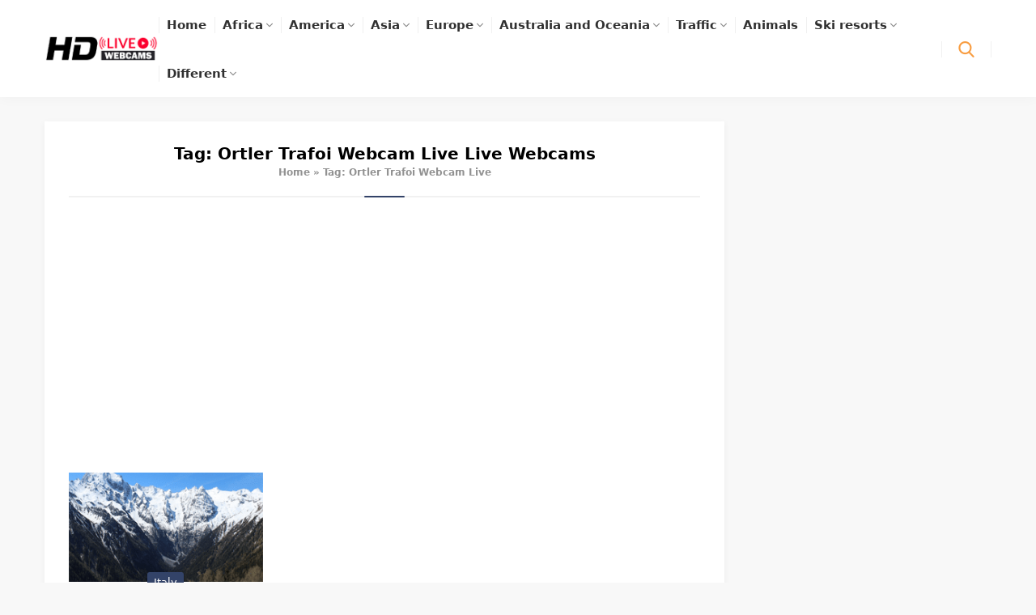

--- FILE ---
content_type: text/html; charset=UTF-8
request_url: https://www.hdlivewebcams.net/tag/ortler-trafoi-webcam-live/
body_size: 31811
content:
<!DOCTYPE html><html lang="en-US"><head prefix="og: http://ogp.me/ns# fb: http://ogp.me/ns/fb# article: http://ogp.me/ns/article#"><meta charset="UTF-8"/><meta name="viewport" content="width=device-width, initial-scale=1"/><title> Ortler Trafoi Webcam Live</title><style>@font-face{font-family:"safirblog";src:url("//www.hdlivewebcams.net/wp-content/themes/hdlivewebcams/fonts/safirblog.eot");src:url("//www.hdlivewebcams.net/wp-content/themes/hdlivewebcams/fonts/safirblog.eot?#iefix") format("embedded-opentype"),url("//www.hdlivewebcams.net/wp-content/themes/hdlivewebcams/fonts/safirblog.woff") format("woff"),url("//www.hdlivewebcams.net/wp-content/themes/hdlivewebcams/fonts/safirblog.ttf") format("truetype"),url("//www.hdlivewebcams.net/wp-content/themes/hdlivewebcams/fonts/safirblog.svg#safirblog") format("svg");font-weight:normal;font-style:normal;font-display: swap;}</style><link rel="stylesheet" type="text/css" href="https://www.hdlivewebcams.net/wp-content/themes/hdlivewebcams/style.css?v=hjfd"><meta name='robots' content='max-image-preview:large'/><meta property="og:locale" content="en-US"/><meta property="og:type" content="article"/><meta property="og:title" content="Ortler Trafoi Webcam Live "/><meta property="og:description" content="The glaciers of the Ortler area - Trafoi, South Tyrol - View points south to the Ortler The camera is located at the RAS transmitter in Trafoi at 2,090m above sea level."/><meta property="og:url" content="https://www.hdlivewebcams.net/tag/ortler-trafoi-webcam-live/"/><meta property="og:site_name" content="https://www.hdlivewebcams.net"/><meta name="twitter:card" content="summary_large_image"/><meta name="twitter:description" content="<? echo post_type_archive_title(); ?>"><meta name="twitter:title" content="Ortler Trafoi Webcam Live "/><meta name="twitter:site" content="@hdlivewebcams"><meta name="twitter:image" content="https://www.hdlivewebcams.net/wp-content/uploads/2022/02/Gletscher-des-Ortlergebiets-Trafoi.png"><meta name="twitter:creator" content="@hdlivewebcams"/><meta name="google-site-verification" content=""/><link rel="shortcut icon" href="https://www.hdlivewebcams.net/wp-content/themes/hdlivewebcams/images/favicon.ico"><link rel="apple-touch-icon" sizes="180x180" href="/apple-touch-icon.png"><link rel="icon" type="image/png" sizes="32x32" href="/favicon-32x32.png"><link rel="icon" type="image/png" sizes="16x16" href="/favicon-16x16.png"><link rel="manifest" href="/site.webmanifest"><link rel="mask-icon" href="/safari-pinned-tab.svg" color="#5bbad5"><meta name="msapplication-TileColor" content="#da532c"><meta name="theme-color" content="#ffffff"><script type='application/ld+json'>{"@context":"https://schema.org","@graph":[{"@type":"Organization","@id":"https://www.hdlivewebcams.net/#organization","name":"Hd Live Webcams","url":"https://www.hdlivewebcams.net","sameAs":["https://tr-tr.facebook.com/","https://twitter.com/","https://www.youtube.com/","https://www.instagram.com/?hl=tr"],"logo":{"@type":"ImageObject","@id":"https://www.hdlivewebcams.net/#logo","url":"https://www.hdlivewebcams.net/wp-content/themes/hdlivewebcams/images/logo.png","width":300,"height":100,"caption":"Hd Live Webcams"},"image":{"@id":"https://www.hdlivewebcams.net/#logo"}},{"@type":"WebSite","@id":"https://www.hdlivewebcams.net/#website","url":"https://www.hdlivewebcams.net","name":"Hd Live Webcams","publisher":{"@id":"https://www.hdlivewebcams.net/#organization"},"potentialAction":{"@type":"SearchAction","target":"https://www.hdlivewebcams.net/?s={search_term_string}","query-input":"required name=search_term_string"}},{"@type":"CollectionPage","@id":"https://www.hdlivewebcams.net/tag/ortler-trafoi-webcam-live/#webpage","url":"https://www.hdlivewebcams.net/tag/ortler-trafoi-webcam-live/","inLanguage":"tr-TR","name":"","isPartOf":{"@id":"https://www.hdlivewebcams.net/tag/ortler-trafoi-webcam-live/#website"}}]}</script><script type="application/ld+json"> {"@context": "http://schema.org","@type": "BreadcrumbList","itemListElement": ["@type": "ListItem","position": 1,"item": {"@id": "Hd Live Webcams","name": "https://www.hdlivewebcams.net", {"@type": "ListItem","position": 2,"item": {"@id": "https://www.hdlivewebcams.net/tag/ortler-trafoi-webcam-live/","name": "Ortler Trafoi Webcam Live"}} ]} </script> <!--[if lt IE 9]><script src="https://www.hdlivewebcams.net/wp-content/themes/hdlivewebcams/scripts/html5shiv.js"></script><![endif]--><script data-ad-client="ca-pub-8132069475563768" async src="https://pagead2.googlesyndication.com/pagead/js/adsbygoogle.js"></script><script async src="https://www.googletagmanager.com/gtag/js?id=G-J0YFFE5WXW"></script><script>
  window.dataLayer = window.dataLayer || [];
  function gtag(){dataLayer.push(arguments);}
  gtag('js', new Date());

  gtag('config', 'G-J0YFFE5WXW');
</script><link rel='dns-prefetch' href='//cdnjs.cloudflare.com'/><link rel='dns-prefetch' href='//s.w.org'/><link rel="alternate" type="application/rss+xml" title="Hd Live Webcams &raquo; Feed" href="https://www.hdlivewebcams.net/feed/"/><link rel="alternate" type="application/rss+xml" title="Hd Live Webcams &raquo; Comments Feed" href="https://www.hdlivewebcams.net/comments/feed/"/><link rel="alternate" type="application/rss+xml" title="Hd Live Webcams &raquo; Ortler Trafoi Webcam Live Tag Feed" href="https://www.hdlivewebcams.net/tag/ortler-trafoi-webcam-live/feed/"/><link rel="EditURI" type="application/rsd+xml" title="RSD" href="https://www.hdlivewebcams.net/xmlrpc.php?rsd"/></head><body class="archive tag tag-ortler-trafoi-webcam-live tag-2418 desktop stickyMenu stickySidebar"><svg xmlns="http://www.w3.org/2000/svg" viewBox="0 0 0 0" width="0" height="0" focusable="false" role="none" style="visibility: hidden; position: absolute; left: -9999px; overflow: hidden;" ><defs><filter id="wp-duotone-dark-grayscale"><feColorMatrix color-interpolation-filters="sRGB" type="matrix" values=" .299 .587 .114 0 0 .299 .587 .114 0 0 .299 .587 .114 0 0 .299 .587 .114 0 0 "/><feComponentTransfer color-interpolation-filters="sRGB" ><feFuncR type="table" tableValues="0 0.49803921568627"/><feFuncG type="table" tableValues="0 0.49803921568627"/><feFuncB type="table" tableValues="0 0.49803921568627"/><feFuncA type="table" tableValues="1 1"/></feComponentTransfer><feComposite in2="SourceGraphic" operator="in"/></filter></defs></svg><svg xmlns="http://www.w3.org/2000/svg" viewBox="0 0 0 0" width="0" height="0" focusable="false" role="none" style="visibility: hidden; position: absolute; left: -9999px; overflow: hidden;" ><defs><filter id="wp-duotone-grayscale"><feColorMatrix color-interpolation-filters="sRGB" type="matrix" values=" .299 .587 .114 0 0 .299 .587 .114 0 0 .299 .587 .114 0 0 .299 .587 .114 0 0 "/><feComponentTransfer color-interpolation-filters="sRGB" ><feFuncR type="table" tableValues="0 1"/><feFuncG type="table" tableValues="0 1"/><feFuncB type="table" tableValues="0 1"/><feFuncA type="table" tableValues="1 1"/></feComponentTransfer><feComposite in2="SourceGraphic" operator="in"/></filter></defs></svg><svg xmlns="http://www.w3.org/2000/svg" viewBox="0 0 0 0" width="0" height="0" focusable="false" role="none" style="visibility: hidden; position: absolute; left: -9999px; overflow: hidden;" ><defs><filter id="wp-duotone-purple-yellow"><feColorMatrix color-interpolation-filters="sRGB" type="matrix" values=" .299 .587 .114 0 0 .299 .587 .114 0 0 .299 .587 .114 0 0 .299 .587 .114 0 0 "/><feComponentTransfer color-interpolation-filters="sRGB" ><feFuncR type="table" tableValues="0.54901960784314 0.98823529411765"/><feFuncG type="table" tableValues="0 1"/><feFuncB type="table" tableValues="0.71764705882353 0.25490196078431"/><feFuncA type="table" tableValues="1 1"/></feComponentTransfer><feComposite in2="SourceGraphic" operator="in"/></filter></defs></svg><svg xmlns="http://www.w3.org/2000/svg" viewBox="0 0 0 0" width="0" height="0" focusable="false" role="none" style="visibility: hidden; position: absolute; left: -9999px; overflow: hidden;" ><defs><filter id="wp-duotone-blue-red"><feColorMatrix color-interpolation-filters="sRGB" type="matrix" values=" .299 .587 .114 0 0 .299 .587 .114 0 0 .299 .587 .114 0 0 .299 .587 .114 0 0 "/><feComponentTransfer color-interpolation-filters="sRGB" ><feFuncR type="table" tableValues="0 1"/><feFuncG type="table" tableValues="0 0.27843137254902"/><feFuncB type="table" tableValues="0.5921568627451 0.27843137254902"/><feFuncA type="table" tableValues="1 1"/></feComponentTransfer><feComposite in2="SourceGraphic" operator="in"/></filter></defs></svg><svg xmlns="http://www.w3.org/2000/svg" viewBox="0 0 0 0" width="0" height="0" focusable="false" role="none" style="visibility: hidden; position: absolute; left: -9999px; overflow: hidden;" ><defs><filter id="wp-duotone-midnight"><feColorMatrix color-interpolation-filters="sRGB" type="matrix" values=" .299 .587 .114 0 0 .299 .587 .114 0 0 .299 .587 .114 0 0 .299 .587 .114 0 0 "/><feComponentTransfer color-interpolation-filters="sRGB" ><feFuncR type="table" tableValues="0 0"/><feFuncG type="table" tableValues="0 0.64705882352941"/><feFuncB type="table" tableValues="0 1"/><feFuncA type="table" tableValues="1 1"/></feComponentTransfer><feComposite in2="SourceGraphic" operator="in"/></filter></defs></svg><svg xmlns="http://www.w3.org/2000/svg" viewBox="0 0 0 0" width="0" height="0" focusable="false" role="none" style="visibility: hidden; position: absolute; left: -9999px; overflow: hidden;" ><defs><filter id="wp-duotone-magenta-yellow"><feColorMatrix color-interpolation-filters="sRGB" type="matrix" values=" .299 .587 .114 0 0 .299 .587 .114 0 0 .299 .587 .114 0 0 .299 .587 .114 0 0 "/><feComponentTransfer color-interpolation-filters="sRGB" ><feFuncR type="table" tableValues="0.78039215686275 1"/><feFuncG type="table" tableValues="0 0.94901960784314"/><feFuncB type="table" tableValues="0.35294117647059 0.47058823529412"/><feFuncA type="table" tableValues="1 1"/></feComponentTransfer><feComposite in2="SourceGraphic" operator="in"/></filter></defs></svg><svg xmlns="http://www.w3.org/2000/svg" viewBox="0 0 0 0" width="0" height="0" focusable="false" role="none" style="visibility: hidden; position: absolute; left: -9999px; overflow: hidden;" ><defs><filter id="wp-duotone-purple-green"><feColorMatrix color-interpolation-filters="sRGB" type="matrix" values=" .299 .587 .114 0 0 .299 .587 .114 0 0 .299 .587 .114 0 0 .299 .587 .114 0 0 "/><feComponentTransfer color-interpolation-filters="sRGB" ><feFuncR type="table" tableValues="0.65098039215686 0.40392156862745"/><feFuncG type="table" tableValues="0 1"/><feFuncB type="table" tableValues="0.44705882352941 0.4"/><feFuncA type="table" tableValues="1 1"/></feComponentTransfer><feComposite in2="SourceGraphic" operator="in"/></filter></defs></svg><svg xmlns="http://www.w3.org/2000/svg" viewBox="0 0 0 0" width="0" height="0" focusable="false" role="none" style="visibility: hidden; position: absolute; left: -9999px; overflow: hidden;" ><defs><filter id="wp-duotone-blue-orange"><feColorMatrix color-interpolation-filters="sRGB" type="matrix" values=" .299 .587 .114 0 0 .299 .587 .114 0 0 .299 .587 .114 0 0 .299 .587 .114 0 0 "/><feComponentTransfer color-interpolation-filters="sRGB" ><feFuncR type="table" tableValues="0.098039215686275 1"/><feFuncG type="table" tableValues="0 0.66274509803922"/><feFuncB type="table" tableValues="0.84705882352941 0.41960784313725"/><feFuncA type="table" tableValues="1 1"/></feComponentTransfer><feComposite in2="SourceGraphic" operator="in"/></filter></defs></svg><svg version="1.1" xmlns="http://www.w3.org/2000/svg" xmlns:xlink="http://www.w3.org/1999/xlink" viewBox="0 0 32 32" style="display:none"><symbol id="safiricon-arti" viewBox="0 0 32 32"> <path d="M16 0c8.813 0 16 7.188 16 16s-7.188 16-16 16c-8.813 0-16-7.188-16-16s7.188-16 16-16zM24 17.625v-3.25h-6.375v-6.375h-3.25v6.375h-6.375v3.25h6.375v6.375h3.25v-6.375z"></path> </symbol><symbol id="safiricon-yorum" viewBox="0 0 32 32"> <path d="M16 0.813c-8.813 0-16 6.438-16 14.375 0 2.813 0.875 5.5 2.563 7.813-0.313 3.5-1.188 6.063-2.375 7.313-0.188 0.125-0.25 0.375-0.125 0.563 0.063 0.188 0.25 0.313 0.5 0.313 0 0 0 0 0.063 0 0.188 0 5.188-0.75 8.875-2.813 2.063 0.813 4.25 1.25 6.5 1.25 8.813 0 16-6.5 16-14.438s-7.188-14.375-16-14.375zM8.563 17.313c-1.188 0-2.188-0.938-2.188-2.125s1-2.125 2.188-2.125c1.125 0 2.125 0.938 2.125 2.125s-1 2.125-2.125 2.125zM16 17.313c-1.188 0-2.125-0.938-2.125-2.125s0.938-2.125 2.125-2.125c1.188 0 2.125 0.938 2.125 2.125s-0.938 2.125-2.125 2.125zM23.438 17.313c-1.125 0-2.125-0.938-2.125-2.125s1-2.125 2.125-2.125c1.188 0 2.188 0.938 2.188 2.125s-1 2.125-2.188 2.125z"></path> </symbol><symbol id="safiricon-kalp" viewBox="0 0 32 32"> <path d="M31.938 10c0.063 0.25 0.188 1.438-0.25 3.375-0.688 2.813-2.188 5.375-4.438 7.375l-11.375 10.125-11.125-10.125c-2.25-2-3.75-4.563-4.438-7.375-0.438-1.938-0.313-3.125-0.25-3.375 0.438-5.125 4.125-8.875 8.625-8.875 3 0 5.688 1.625 7.25 4.25 1.563-2.625 4.313-4.25 7.375-4.25 4.5 0 8.188 3.75 8.625 8.875z"></path> </symbol><symbol id="safiricon-apple" viewBox="0 0 32 32"> <path d="M22.188 0c0.063 0 0.125 0 0.188 0 0.188 2.25-0.688 3.938-1.688 5.188-1.063 1.188-2.438 2.375-4.75 2.188-0.125-2.25 0.75-3.813 1.75-5 1-1.125 2.75-2.125 4.5-2.375zM29.063 23.5c0 0 0 0 0 0.063-0.688 1.938-1.563 3.563-2.688 5.125-1 1.375-2.25 3.25-4.5 3.25-1.875 0-3.188-1.188-5.125-1.25-2.125 0-3.25 1.063-5.125 1.313-0.25 0-0.438 0-0.688 0-1.375-0.188-2.5-1.313-3.313-2.313-2.438-2.938-4.313-6.75-4.688-11.625 0-0.5 0-0.938 0-1.438 0.188-3.5 1.875-6.313 4.125-7.688 1.188-0.75 2.813-1.375 4.625-1.063 0.813 0.125 1.563 0.375 2.313 0.625 0.625 0.25 1.438 0.688 2.25 0.688 0.5 0 1.063-0.313 1.563-0.5 1.563-0.563 3.125-1.188 5.188-0.875 2.375 0.375 4.125 1.438 5.188 3.125-2.063 1.313-3.688 3.25-3.375 6.625 0.25 3.063 2 4.875 4.25 5.938z"></path> </symbol><symbol id="safiricon-nota" viewBox="0 0 32 32"> <path d="M30.625 0.125c0.125 0.125 0.188 0.313 0.188 0.438v20.438c0 0 0 0 0 0 0 2.875-2.625 5.188-5.813 5.188s-5.813-2.375-5.813-5.25c0-2.875 2.625-5.25 5.813-5.25 1.938 0 3.625 0.875 4.688 2.125v-10.625l-16.875 2.188v16.875c0 0.063 0 0.063-0.063 0.125 0.063 0.125 0.063 0.25 0.063 0.375 0 2.875-2.625 5.25-5.813 5.25-3.25 0-5.813-2.375-5.813-5.25s2.563-5.25 5.813-5.25c1.875 0 3.563 0.875 4.625 2.125v-20.688c0-0.313 0.25-0.563 0.5-0.625l18.063-2.313c0.188 0 0.313 0.063 0.438 0.125z"></path> </symbol><symbol id="safiricon-ates" viewBox="0 0 32 32"> <path d="M9.938 32c-2.125-4.438-1-6.938 0.625-9.375 1.813-2.625 2.25-5.188 2.25-5.188s1.438 1.813 0.875 4.688c2.5-2.813 2.938-7.188 2.563-8.875 5.688 3.938 8.063 12.438 4.813 18.75 17.313-9.75 4.313-24.375 2.063-26 0.75 1.625 0.875 4.438-0.625 5.75-2.563-9.75-8.938-11.75-8.938-11.75 0.75 5.063-2.75 10.563-6.125 14.688-0.125-2.063-0.25-3.438-1.313-5.375-0.188 3.688-3 6.625-3.75 10.313-1 4.938 0.75 8.563 7.563 12.375z"></path> </symbol><symbol id="safiricon-yaprak" viewBox="0 0 32 32"> <path d="M24 0c0 0 4.5 6.375 3.25 14.75-0.563 3.5-4.688 13.688-17.25 12.188-0.875 1.313-1.375 2.813-1.563 4.313-0.625 0.188-2.063 0.75-2.063 0.75 0.625-3.5 1.938-7 3.938-8.375 9-6.438 11.313-16.75 11.313-16.75s-2.063 8.563-12.25 16c-1.563 1.188-2.75 3.25-2.75 3.25-0.313-0.063-9.188-14.938 11.875-22.563 2.875-1 5.5-3.563 5.5-3.563z"></path> </symbol><symbol id="safiricon-yildiz" viewBox="0 0 32 32"> <path d="M32 12.563c0-0.438-0.375-0.75-1.063-0.875l-9.688-1.438-4.313-8.75c-0.25-0.5-0.563-0.75-0.938-0.75s-0.688 0.25-0.938 0.75l-4.313 8.75-9.688 1.438c-0.688 0.125-1.063 0.438-1.063 0.875 0 0.25 0.188 0.563 0.5 0.938l7 6.813-1.688 9.625c0 0.188 0 0.313 0 0.375 0 0.25 0.063 0.5 0.188 0.688s0.313 0.25 0.625 0.25c0.188 0 0.438-0.063 0.75-0.188l8.625-4.563 8.625 4.563c0.313 0.125 0.563 0.188 0.813 0.188 0.5 0 0.75-0.313 0.75-0.938 0-0.188 0-0.313 0-0.375l-1.688-9.625 7-6.813c0.313-0.313 0.5-0.625 0.5-0.938zM21.875 19.438l1.375 8.125-7.25-3.875-7.25 3.875 1.375-8.125-5.875-5.688 8.125-1.25 3.625-7.313 3.625 7.313 8.125 1.25z"></path> </symbol><symbol id="safiricon-saat" viewBox="0 0 32 32"> <path d="M16 0c-8.813 0-16 7.188-16 16s7.188 16 16 16c8.813 0 16-7.188 16-16s-7.188-16-16-16zM22.75 26.688l-0.688-1.188c-0.125-0.125-0.25-0.25-0.438-0.25-0.063 0-0.125 0.063-0.188 0.063-0.125 0.063-0.188 0.188-0.188 0.313-0.063 0.125-0.063 0.25 0 0.313l0.688 1.188c-1.5 0.813-3.25 1.375-5.125 1.5v-1.688c0-0.5-0.375-0.875-0.813-0.875s-0.813 0.375-0.813 0.875v1.688c-1.813-0.125-3.563-0.625-5.063-1.438l0.688-1.188c0.063-0.125 0.063-0.25 0-0.375 0-0.125-0.063-0.188-0.188-0.25-0.063-0.063-0.125-0.063-0.188-0.063-0.188 0-0.313 0.063-0.438 0.25l-0.688 1.188c-1.5-1-2.813-2.25-3.813-3.75l1.438-0.813c0.438-0.25 0.563-0.75 0.313-1.125-0.188-0.438-0.75-0.563-1.125-0.313l-1.438 0.813c-0.813-1.563-1.25-3.25-1.313-5.063h1.375c0.125 0 0.25-0.063 0.313-0.125 0.063-0.125 0.125-0.25 0.125-0.313 0-0.25-0.188-0.5-0.438-0.5h-1.375c0.063-1.813 0.5-3.563 1.313-5.125l1.438 0.813c0.125 0.063 0.25 0.125 0.438 0.125 0.25 0 0.563-0.125 0.688-0.438 0.25-0.375 0.125-0.875-0.313-1.125l-1.438-0.813c1-1.5 2.25-2.75 3.75-3.688l0.688 1.188c0.063 0.063 0.125 0.125 0.188 0.188 0.125 0.063 0.313 0.063 0.438 0s0.188-0.188 0.188-0.313c0.063-0.125 0.063-0.25 0-0.313l-0.688-1.188c1.5-0.813 3.25-1.375 5.125-1.5v1.688c0 0.5 0.375 0.875 0.813 0.875s0.813-0.375 0.813-0.875v-1.688c1.813 0.125 3.563 0.625 5.063 1.438l-0.688 1.188c-0.125 0.25 0 0.5 0.188 0.625 0.063 0.063 0.125 0.063 0.188 0.063 0.188 0 0.313-0.063 0.438-0.25l0.688-1.188c1.5 1 2.813 2.25 3.813 3.75l-1.438 0.813c-0.438 0.25-0.563 0.75-0.313 1.125 0.125 0.313 0.438 0.438 0.688 0.438 0.188 0 0.313-0.063 0.438-0.125l1.438-0.813c0.813 1.563 1.25 3.25 1.313 5.063h-1.375c-0.125 0-0.25 0.063-0.313 0.125-0.063 0.125-0.125 0.25-0.125 0.313 0 0.188 0.063 0.313 0.188 0.438 0.125 0 0.188 0.063 0.25 0.063h1.375c-0.063 1.813-0.5 3.563-1.313 5.125l-1.438-0.813c-0.375-0.25-0.938-0.125-1.125 0.313-0.25 0.375-0.125 0.875 0.313 1.125l1.438 0.813c-1 1.5-2.25 2.75-3.75 3.688zM22.25 11.438l-5.438 3c-0.25-0.125-0.5-0.188-0.813-0.188s-0.563 0.063-0.813 0.188l-5.438-3c-0.5-0.313-1.125-0.125-1.438 0.438-0.25 0.5-0.063 1.125 0.438 1.438l5.5 3c0.188 0.875 0.875 1.438 1.75 1.438s1.563-0.563 1.75-1.438l5.5-3c0.5-0.313 0.688-0.938 0.438-1.438-0.313-0.563-0.938-0.75-1.438-0.438z"></path> </symbol><symbol id="safiricon-wifi" viewBox="0 0 32 32"> <path d="M16 21.875c1.625 0 2.938 1.25 2.938 2.875s-1.313 2.938-2.938 2.938c-1.625 0-2.938-1.313-2.938-2.938s1.313-2.875 2.938-2.875zM31.688 11.625c0.5 0.625 0.438 1.563-0.188 2.063-0.313 0.25-0.625 0.313-0.938 0.313-0.438 0-0.875-0.125-1.125-0.5-3.375-4-8.25-6.25-13.438-6.25s-10.063 2.25-13.438 6.25c-0.25 0.375-0.688 0.5-1.125 0.5-0.313 0-0.625-0.063-0.938-0.313-0.625-0.5-0.688-1.438-0.188-2.063 3.938-4.625 9.625-7.313 15.688-7.313s11.75 2.688 15.688 7.313zM16 10.125c4.313 0 8.375 1.938 11.188 5.25 0.5 0.625 0.438 1.563-0.188 2.063-0.25 0.25-0.625 0.375-0.938 0.375-0.438 0-0.813-0.188-1.125-0.563-2.25-2.625-5.5-4.188-8.938-4.188s-6.688 1.563-8.938 4.188c-0.313 0.375-0.688 0.563-1.125 0.563-0.313 0-0.688-0.125-0.938-0.375-0.625-0.5-0.688-1.438-0.188-2.063 2.813-3.313 6.875-5.25 11.188-5.25zM16 16c2.563 0 5.063 1.125 6.688 3.125 0.563 0.625 0.438 1.563-0.125 2.063-0.313 0.25-0.625 0.375-1 0.375s-0.813-0.188-1.063-0.563c-1.125-1.313-2.75-2.063-4.5-2.063s-3.375 0.75-4.5 2.063c-0.25 0.375-0.688 0.563-1.063 0.563s-0.688-0.125-0.938-0.375c-0.625-0.5-0.75-1.438-0.188-2.063 1.625-2 4.125-3.125 6.688-3.125z"></path> </symbol><symbol id="safiricon-bilgi" viewBox="0 0 32 32"> <path d="M16 0c8.813 0 16 7.188 16 16s-7.188 16-16 16c-8.813 0-16-7.188-16-16s7.188-16 16-16zM19.313 24.813l0.313-1.125c-0.188 0.063-0.375 0.125-0.688 0.25-0.313 0.063-0.625 0.125-0.875 0.125-0.5 0-0.875-0.125-1.125-0.313-0.188-0.125-0.313-0.5-0.313-0.938 0-0.188 0.063-0.5 0.125-0.875s0.125-0.688 0.188-1l1.063-3.625c0.063-0.313 0.125-0.688 0.188-1.125 0.063-0.375 0.063-0.625 0.063-0.813 0-0.75-0.25-1.375-0.813-1.875-0.563-0.438-1.313-0.688-2.313-0.688-0.5 0-1.125 0.063-1.75 0.313-0.625 0.188-1.25 0.375-1.938 0.688l-0.25 1.125c0.188-0.063 0.438-0.188 0.688-0.25 0.313-0.063 0.563-0.125 0.875-0.125 0.5 0 0.875 0.063 1.063 0.25s0.313 0.5 0.313 1c0 0.25-0.063 0.563-0.125 0.875s-0.125 0.625-0.188 0.938l-1.063 3.688c-0.063 0.375-0.125 0.688-0.188 1s-0.063 0.625-0.063 0.875c0 0.75 0.25 1.375 0.813 1.875s1.313 0.75 2.313 0.75c0.688 0 1.25-0.125 1.75-0.25 0.5-0.188 1.125-0.438 1.938-0.75zM19.125 10.063c0.5-0.438 0.75-1 0.75-1.625s-0.25-1.188-0.75-1.625c-0.438-0.438-1-0.688-1.688-0.688s-1.25 0.25-1.75 0.688c-0.5 0.438-0.75 1-0.75 1.625s0.25 1.188 0.75 1.625c0.5 0.438 1.063 0.688 1.75 0.688s1.25-0.25 1.688-0.688z"></path> </symbol><symbol id="safiricon-monitor" viewBox="0 0 32 32"> <path d="M23 30h-2c-1.125 0-2-0.875-2-2v-3h-6v3c0 1.125-0.875 2-2 2h-2c-0.563 0-1 0.438-1 1s0.438 1 1 1h14c0.563 0 1-0.438 1-1s-0.438-1-1-1zM30.25 0h-28.5c-0.938 0-1.75 0.813-1.75 1.875v19.25c0 1.063 0.813 1.875 1.75 1.875h28.5c0.938 0 1.75-0.813 1.75-1.875v-19.25c0-1.063-0.813-1.875-1.75-1.875zM30 21h-28v-19h28z"></path> </symbol><symbol id="safiricon-menu2" viewBox="0 0 32 32"> <path d="M4.563 22.875c-2.5 0-4.563 2.063-4.563 4.563s2.063 4.563 4.563 4.563c2.5 0 4.563-2.063 4.563-4.563s-2.063-4.563-4.563-4.563zM16 22.875c-2.5 0-4.563 2.063-4.563 4.563s2.063 4.563 4.563 4.563c2.5 0 4.563-2.063 4.563-4.563s-2.063-4.563-4.563-4.563zM27.438 22.875c-2.5 0-4.563 2.063-4.563 4.563s2.063 4.563 4.563 4.563c2.5 0 4.563-2.063 4.563-4.563s-2.063-4.563-4.563-4.563zM4.563 11.438c-2.5 0-4.563 2.063-4.563 4.563s2.063 4.563 4.563 4.563c2.5 0 4.563-2.063 4.563-4.563s-2.063-4.563-4.563-4.563zM16 11.438c-2.5 0-4.563 2.063-4.563 4.563s2.063 4.563 4.563 4.563c2.5 0 4.563-2.063 4.563-4.563s-2.063-4.563-4.563-4.563zM27.438 11.438c-2.5 0-4.563 2.063-4.563 4.563s2.063 4.563 4.563 4.563c2.5 0 4.563-2.063 4.563-4.563s-2.063-4.563-4.563-4.563zM4.563 0c-2.5 0-4.563 2.063-4.563 4.563s2.063 4.563 4.563 4.563c2.5 0 4.563-2.063 4.563-4.563s-2.063-4.563-4.563-4.563zM16 0c-2.5 0-4.563 2.063-4.563 4.563s2.063 4.563 4.563 4.563c2.5 0 4.563-2.063 4.563-4.563s-2.063-4.563-4.563-4.563zM27.438 9.125c2.5 0 4.563-2.063 4.563-4.563s-2.063-4.563-4.563-4.563c-2.5 0-4.563 2.063-4.563 4.563s2.063 4.563 4.563 4.563z"></path> </symbol><symbol id="safiricon-istatistik" viewBox="0 0 32 32"> <path d="M12 32h8v-32h-8zM0 32h8v-16h-8zM24 10v22h8v-22z"></path> </symbol><symbol id="safiricon-kalem" viewBox="0 0 32 32"> <path d="M23.813 7.313l0.938-1.188c1.313-1.625 1.063-4-0.563-5.25l-0.063-0.063c-1.625-1.313-3.938-1-5.25 0.563l-0.938 1.188zM18.125 17.188c0 0.25 0.125 0.563 0.375 0.75 0.5 0.375 1.188 0.313 1.625-0.188l6.438-8.063c0.375-0.5 0.313-1.25-0.188-1.625s-1.188-0.25-1.625 0.25l-0.625 0.75-1.063-0.875-5.875-4.688-15 18.813 5.875 4.688 13.625-17.063 1.063 0.875-4.375 5.5c-0.25 0.25-0.313 0.563-0.25 0.875zM7.063 27.875l-5.563-4.438c-0.063 0.313-0.125 0.563-0.125 0.563l-1.25 6.125c-0.125 0.438 0.375 0.75 0.75 0.563l5.688-2.563c-0.063 0 0.188-0.063 0.5-0.25zM31.063 28.938c0 0-0.063 0.063-0.125 0.063l-8.563 1.063c-0.438 0.063-0.75-0.375-0.5-0.75 0.125-0.25 0.25-0.438 0.375-0.625 0.375-0.563-0.125-1.25-0.688-1.25-0.063 0-0.125 0-0.125 0l-16.188 2.438c-0.438 0.063-0.75 0.438-0.688 0.813 0 0.188 0.063 0.375 0.188 0.5 0.188 0.188 0.375 0.25 0.563 0.25 0.063 0 0.125 0 0.125 0l13.375-2c0.438-0.063 0.75 0.438 0.5 0.813-0.063 0.125-0.188 0.25-0.25 0.375-0.25 0.313-0.188 0.875 0.063 1.125 0.188 0.188 0.375 0.25 0.563 0.25 0 0 0 0 0.063 0l11.5-1.5c0.188 0 0.375-0.125 0.5-0.313s0.188-0.438 0.125-0.625c-0.125-0.375-0.375-0.625-0.813-0.625z"></path> </symbol><symbol id="safiricon-yemek" viewBox="0 0 32 32"> <path d="M10.125 20l1.938-0.188 1.813 1.938-9.875 9.875c-0.375 0.375-1 0.375-1.438 0l-2.125-2.125c-0.375-0.375-0.375-1.063 0-1.438l8.188-8.188c0.375 0.063 0.75 0.125 1.125 0.125 0.125 0 0.25 0 0.375 0zM31.688 6.813c0.438 0.438 0.438 1.063 0 1.438l-5.938 5.938c-1.438 1.438-3.5 1.938-5.313 1.438l-4-4c-0.438-1.813 0-3.875 1.438-5.313l5.938-5.938c0.438-0.375 1.063-0.375 1.438 0s0.375 1 0 1.375l-5.313 5.313c-0.5 0.5-0.5 1.313 0 1.813s1.313 0.5 1.813 0l5.25-5.25c0.438-0.438 1.063-0.438 1.5 0 0.375 0.375 0.375 1 0 1.438l-5.313 5.25c-0.5 0.5-0.5 1.313 0 1.813s1.313 0.5 1.813 0l5.313-5.313c0.375-0.375 1-0.375 1.375 0zM2.688 0.875l26.875 26.875c0.188 0.188 0.313 0.5 0.313 0.75 0 0.313-0.125 0.563-0.313 0.813l-2.25 2.188c-0.188 0.188-0.438 0.313-0.75 0.313v0c-0.313 0-0.563-0.125-0.813-0.313l-12.813-13.938-3 0.25c-0.063 0.063-0.125 0.063-0.188 0.063-0.75 0-1.375-0.313-1.875-0.813l-5.125-5.063c-2.813-2.875-3.563-7.188-1.813-10.813 0.188-0.313 0.438-0.5 0.813-0.563 0.063-0.063 0.125-0.063 0.188-0.063 0.25 0 0.563 0.125 0.75 0.313z"></path> </symbol><symbol id="safiricon-klasor" viewBox="0 0 32 32"> <path d="M26.875 12h-21.75c-1.125 0-1.188 0.563-1.125 1.313l0.813 11.438c0.063 0.688 0.25 1.25 1.313 1.25h19.813c1.125 0 1.25-0.563 1.313-1.25l0.75-11.625c0.063-0.688 0-1.125-1.125-1.125zM26.625 8.938c0-0.75-0.25-0.938-0.938-0.938 0 0-7.563 0-8.938 0s-1.5 0-2.563-1.063c-0.875-0.938-0.5-0.938-2.313-0.938-1.375 0-4.688 0-4.688 0-1.063 0-1.438-0.063-1.563 1.063-0.125 1-0.313 3.563-0.375 3.938h21.5z"></path> </symbol><symbol id="safiricon-iletisim" viewBox="0 0 32 32"> <path d="M27.5 6.438h-23c-0.438 0-0.813 0.375-0.813 0.813v1.688c0 0.063 0.063 0.125 0.125 0.188l12.125 6.875c0 0.063 0.063 0.063 0.063 0.063 0.063 0 0.125 0 0.125-0.063l11.75-6.875c0.063-0.063 0.188-0.125 0.313-0.188 0.063-0.063 0.125-0.063 0.125-0.188v-1.5c0-0.438-0.375-0.813-0.813-0.813zM28.188 11.438c-0.063-0.063-0.125-0.063-0.188 0l-6.625 3.875c-0.063 0-0.063 0.063-0.125 0.125 0 0.063 0.063 0.125 0.063 0.188l6.625 7.188c0.063 0 0.125 0.063 0.188 0.063 0 0 0.063-0.063 0.063-0.063 0.063 0 0.125-0.063 0.125-0.188v-11.063c0-0.063 0-0.125-0.125-0.125zM19.438 16.625c-0.063-0.063-0.125-0.063-0.25-0.063l-2.625 1.563c-0.313 0.188-0.75 0.188-1.063 0.063l-2.313-1.375c-0.063-0.063-0.188 0-0.25 0.063l-8.875 8.188c-0.063 0.063-0.063 0.125-0.063 0.188s0.063 0.125 0.063 0.188c0.188 0.063 0.313 0.125 0.438 0.125h22.75c0.125 0 0.188-0.063 0.188-0.125 0.063-0.125 0.063-0.188 0-0.25zM11 15.875c0.063-0.063 0.063-0.125 0.063-0.188s-0.063-0.125-0.125-0.125l-6.938-4c-0.063-0.063-0.125 0-0.25 0-0.063 0.063-0.063 0.125-0.063 0.188v10.438c0 0.063 0.063 0.125 0.125 0.188 0 0 0.063 0 0.063 0 0.063 0 0.125 0 0.125-0.063z"></path> </symbol><symbol id="safiricon-power" viewBox="0 0 32 32"> <path d="M16 17.25c-0.688 0-1.25-0.25-1.75-0.75-0.438-0.5-0.688-1.063-0.688-1.75v-12.313c0-0.625 0.25-1.25 0.688-1.688 0.5-0.5 1.063-0.75 1.75-0.75s1.25 0.25 1.75 0.75c0.438 0.438 0.688 1.063 0.688 1.688v12.313c0 0.688-0.25 1.25-0.688 1.75-0.5 0.5-1.063 0.75-1.75 0.75zM29.25 10.625c1 2.063 1.5 4.25 1.5 6.625 0 2-0.375 3.875-1.125 5.688-0.813 1.875-1.875 3.438-3.188 4.75s-2.875 2.375-4.688 3.125c-1.813 0.813-3.75 1.188-5.75 1.188s-3.938-0.375-5.75-1.188c-1.813-0.75-3.375-1.813-4.688-3.125s-2.375-2.875-3.188-4.75c-0.75-1.813-1.125-3.688-1.125-5.688 0-2.375 0.5-4.563 1.5-6.625 1.063-2.063 2.5-3.813 4.375-5.188 0.563-0.375 1.188-0.563 1.875-0.5 0.625 0.125 1.188 0.438 1.563 1 0.438 0.5 0.563 1.125 0.5 1.813-0.125 0.688-0.438 1.188-0.938 1.625-1.313 0.938-2.25 2.125-2.938 3.5-0.688 1.313-1.063 2.813-1.063 4.375 0 1.313 0.313 2.563 0.813 3.813 0.5 1.188 1.188 2.25 2.125 3.125 0.875 0.875 1.938 1.563 3.125 2.125 1.188 0.5 2.5 0.75 3.813 0.75s2.625-0.25 3.813-0.75c1.188-0.563 2.25-1.25 3.125-2.125 0.938-0.875 1.625-1.938 2.125-3.125 0.5-1.25 0.813-2.5 0.813-3.813 0-1.563-0.375-3.063-1.063-4.375-0.688-1.375-1.625-2.563-2.938-3.5-0.5-0.438-0.813-0.938-0.938-1.625-0.063-0.688 0.063-1.313 0.5-1.813 0.375-0.563 0.938-0.875 1.625-1 0.625-0.063 1.25 0.125 1.813 0.5 1.875 1.375 3.313 3.125 4.375 5.188z"></path> </symbol><symbol id="safiricon-duyuru" viewBox="0 0 32 32"> <path d="M9.438 8.125h-4.375c0 0-3.438 0.188-3.438 3.5v0.125c-0.75 0.5-1.25 1.313-1.25 2.25 0 1 0.5 1.813 1.25 2.313 0 0.438 0.125 3.813 3.313 3.813 0 0 1.313 0.063 1.25 2.188v8.375c0 0-0.25 1.313 1.125 1.313 0 0 3.938-0.563 1.938-4.563 1.5-1.563-0.625-2.438 0.25-4.938 0 0 1.125-1.563 1.125-2.438l0.063-10.688c0 0 0.188-1.25-1.25-1.25zM29.563 10.25v-9.75c0-1.25-1.063 0.188-1.063 0.188-5.125 7.938-15.625 7.313-15.625 7.313-1.25 0-1.063 1.063-1.063 1.063v9.188c0 1.063 1.125 1.063 1.125 1.063 11.75 0 15.813 7.438 15.813 7.438s0.938 1.125 0.875-0.063l-0.063-9.688c1.25-0.688 2.063-1.938 2.063-3.375s-0.875-2.688-2.063-3.375zM18 9c0 0 6.938-1 10.25-6.188 0 0-1.313 6.063-10.25 6.188zM30.875 14.688c0 0 0.375-1.625-1-3.563 0 0 1.813 1 1 3.563z"></path> </symbol><symbol id="safiricon-moda" viewBox="0 0 32 32"> <path d="M23.625 22.625c8 2.313 10.813 4.063 6.063 4.875-4.688 0.875-11.125 0.75-13.313 0.75-2.25 0-3.75-0.188-6.875-7.188s-6.813-4.938-6.813-4.938c-0.875 1.188 0.188 11.188-0.25 11.5-0.5 0.313-0.938-0.313-0.938-0.313s0.25-10.563-0.875-13.563c-1.125-2.938-0.813-5.563 1.25-8.563 0.313-0.438 0.563-0.75 0.75-1 0.063-0.125 0.188-0.25 0.375-0.313 0.313-0.25 0.563-0.063 0.75 0.375 1.563 1.125 2.688 2.813 3.938 4.25 1.75 2.063 3.438 4.125 5.063 6.25 1.5 1.938 2.875 4.5 4.688 6.125s4.125 1 6.188 1.813c0 0 0-0.063 0-0.063zM16.5 23.813c2.063 2.438 4.875 0.688 6.313-0.375-1.875-0.563-3.938 0-5.5-1.438-1.438-1.313-2.5-3-3.625-4.563-2-2.563-4-5.125-6.063-7.563-0.875-1-1.688-2.188-2.625-3.25 0.063 0.063 0.063 0.125 0.125 0.125 1.688 2.375 8.563 13.75 11.375 17.063z"></path> </symbol><symbol id="safiricon-kullanici" viewBox="0 0 32 32"> <path d="M16 15.625c-3.563 0-6.438-3.5-6.438-7.813s0.938-7.813 6.438-7.813c5.5 0 6.438 3.5 6.438 7.813s-2.875 7.813-6.438 7.813zM3.813 27.625c0-0.125 0-0.313 0 0zM28.188 27.813c0-0.5 0-0.063 0 0zM28.125 27.313c0.063 0.438 0.063 0.563 0.063 0.5 0 0.125 0 0.313 0 0.563 0 0-1.813 3.625-12.188 3.625s-12.188-3.625-12.188-3.625c0-0.375 0-0.625 0-0.75 0 0.063 0 0 0.063-0.563 0.125-7.375 1.125-9.5 8.625-10.813 0 0 1.063 1.375 3.5 1.375s3.5-1.375 3.5-1.375c7.563 1.375 8.563 3.5 8.625 11.063z"></path> </symbol><symbol id="safiricon-eglence" viewBox="0 0 32 32"> <path d="M8.625 9.563l-2.875 7.5 12.063 4.313 4.125 1.5zM11.063 26.688l-1.313-0.5-6.625-2.375-3.125 8.125 12.375-4.75zM18.75 23.75l-1.313-0.5-12.375-4.438-1.25 3.25 1.75 0.625 6.813 2.5 1.313 0.5 1.375 0.438 5.063-1.938zM16.375 14.5l8-8 1.313 1.313-8 8zM22.313 14.438c-1.5 0.5-2.5 1.375-2.563 1.438l1.25 1.375c0 0 3.063-2.563 6.25-0.688l1-1.625c-1.813-1.063-3.875-1.25-5.938-0.5zM25.688 5.188l1.5-1.5 1.313 1.313-1.5 1.5zM28.875 17.438l0.875-1.625 1.688 0.875-0.813 1.625zM17.25 4l-1.625 0.938c0.75 1.313 0.938 2.75 0.375 4.25-0.375 1.188-1.063 2-1.063 2l1.375 1.25c0.063-0.063 0.938-1.063 1.438-2.563 0.75-2.063 0.563-4.063-0.5-5.875zM13.875 1.563l1.625-0.813 0.875 1.688-1.625 0.875zM20.063 5.125l1.313-5.063 1.813 0.438-1.313 5.125zM26.438 10.188l5.125-1.313 0.438 1.813-5.063 1.313zM11.938 6.625l1.813-0.5 0.438 1.688-1.813 0.5zM23.938 19.813l0.5-1.813 1.625 0.5-0.5 1.75z"></path> </symbol><symbol id="safiricon-soru" viewBox="0 0 32 32"> <path d="M29.813 7.938c-1.438-2.438-3.375-4.375-5.813-5.813s-5.125-2.125-8-2.125c-2.938 0-5.563 0.688-8.063 2.125-2.438 1.438-4.375 3.375-5.813 5.813-1.438 2.5-2.125 5.125-2.125 8.063 0 2.875 0.688 5.563 2.125 8s3.375 4.375 5.813 5.813c2.5 1.438 5.125 2.125 8.063 2.125 2.875 0 5.563-0.688 8-2.125s4.375-3.375 5.813-5.813c1.438-2.438 2.125-5.125 2.125-8 0-2.938-0.688-5.563-2.125-8.063zM18.625 26c0 0.188-0.063 0.313-0.188 0.438s-0.25 0.188-0.438 0.188h-4c-0.188 0-0.375-0.063-0.5-0.188s-0.188-0.25-0.188-0.438v-4c0-0.188 0.063-0.375 0.188-0.5s0.313-0.188 0.5-0.188h4c0.188 0 0.313 0.063 0.438 0.188s0.188 0.313 0.188 0.5zM23.688 13.688c-0.125 0.5-0.313 0.938-0.563 1.25-0.188 0.313-0.5 0.625-0.938 1-0.375 0.313-0.688 0.563-0.938 0.75-0.25 0.125-0.563 0.313-1 0.563-0.5 0.25-0.875 0.625-1.125 1.063-0.313 0.375-0.5 0.75-0.5 1 0 0.188-0.063 0.375-0.188 0.5s-0.25 0.188-0.438 0.188h-4c-0.188 0-0.375-0.063-0.5-0.188s-0.188-0.313-0.188-0.5v-0.75c0-0.938 0.375-1.813 1.125-2.625 0.688-0.813 1.5-1.375 2.375-1.813 0.688-0.25 1.125-0.563 1.438-0.938 0.25-0.313 0.375-0.688 0.375-1.25 0-0.438-0.25-0.875-0.75-1.25-0.5-0.313-1.125-0.5-1.813-0.5s-1.313 0.125-1.75 0.5c-0.5 0.313-1.063 0.938-1.813 1.875-0.125 0.188-0.313 0.25-0.5 0.25s-0.313 0-0.438-0.125l-2.688-2.063c-0.375-0.25-0.375-0.563-0.188-0.875 1.75-2.938 4.313-4.438 7.688-4.438 1.25 0 2.438 0.313 3.563 0.875s2.125 1.375 2.875 2.438c0.75 1 1.188 2.125 1.188 3.375 0 0.625-0.125 1.188-0.313 1.688z"></path> </symbol><symbol id="safiricon-gulenyuz" viewBox="0 0 32 32"> <path d="M16 0c-8.813 0-16 7.188-16 16s7.188 16 16 16c8.813 0 16-7.188 16-16s-7.188-16-16-16zM16 30.25c-3.938 0-7.5-1.563-10.063-4.125-1-1.063-1.875-2.188-2.563-3.5-1.063-2-1.625-4.25-1.625-6.625 0-7.875 6.375-14.25 14.25-14.25 3.75 0 7.125 1.438 9.688 3.75 1.313 1.25 2.375 2.688 3.188 4.375 0.875 1.813 1.375 3.938 1.375 6.125 0 7.875-6.375 14.25-14.25 14.25zM12.5 12.438c0 0.938-0.75 1.75-1.75 1.75-0.938 0-1.688-0.813-1.688-1.75s0.75-1.75 1.688-1.75c1 0 1.75 0.813 1.75 1.75zM23.188 12.438c0 0.938-0.75 1.75-1.688 1.75-1 0-1.75-0.813-1.75-1.75s0.75-1.75 1.75-1.75c0.938 0 1.688 0.813 1.688 1.75zM16 24.875c3.313 0 6.5-1.75 8.375-4.563l-1.438-0.938c-1.688 2.625-4.813 4.063-7.875 3.688-2.438-0.25-4.625-1.625-5.938-3.688l-1.5 0.938c1.625 2.5 4.313 4.125 7.25 4.5 0.375 0 0.75 0.063 1.125 0.063z"></path> </symbol><symbol id="safiricon-araba" viewBox="0 0 32 32"> <path d="M31.5 15.375c0.063 0.563 0.125 1.313 0.25 1.438 0.188 0.375 0.5 1.875-0.063 3-0.375 0.688-0.938 1.125-1.75 1.25 0-0.125 0.063-0.188 0.063-0.313 0-0.063 0-0.125 0-0.188 0 0 0 0 0-0.063-0.063-1.813-1.5-3.25-3.313-3.25-1.875 0-3.313 1.5-3.313 3.313 0 0.063 0 0.125 0 0.188 0 0.125 0 0.188 0 0.25 0 0.125 0 0.188 0.063 0.25-4.125 0.125-9.375 0.25-13.5 0.313 0-0.063 0-0.125 0.063-0.25 0-0.063 0-0.125 0-0.25 0.063-0.125 0.063-0.313 0.063-0.5 0-1.813-1.5-3.313-3.313-3.313s-3.313 1.5-3.313 3.313c0 0.25 0 0.438 0.063 0.625 0 0.125 0 0.188 0.063 0.25 0 0.125 0 0.188 0.063 0.25-0.313 0.063-0.5 0.063-0.5 0.063s-0.313 0-0.75 0c-1.375 0-2.188-0.375-2.375-1.188v-3.063l0.063-0.063c0 0 0.125-0.125 0.188-0.563 0.063-0.563 0.438-1 0.688-1.188 0.125-0.375 0.75-1.375 3.875-2 2.25-0.438 3-0.75 3.188-0.813l0.188-0.125c0.125-0.188 4.563-4.25 10.188-4.125 3.875 0.063 6.5 0.625 7.875 0.875 0.5 0.125 0.938 0.188 1.125 0.188 0.063 0 0.125 0 0.125 0 0.313 0 0.438 0.125 0.563 0.25 0.125 0.188 0.125 0.5 0.125 0.75 0.125 0.125 0.313 0.313 0.5 0.438 0.813 0.688 1.438 1.188 1.625 1.625 0 0.063 0 0.063 0 0.063 0.063 0 0.125 0 0.125 0 0.063 0 0.125 0 0.188 0 0.5 0 0.625 0.5 0.688 0.875 0.125 0.5 0.188 1.125 0.188 1.688zM4.188 21.688c-0.063-0.063-0.125-0.125-0.125-0.25 0-0.063-0.063-0.125-0.063-0.25-0.063-0.188-0.063-0.375-0.063-0.625 0-1.5 1.25-2.813 2.813-2.813s2.813 1.313 2.813 2.813c0 0.188 0 0.375-0.063 0.5 0 0.125-0.063 0.188-0.063 0.25 0 0.125-0.063 0.188-0.063 0.313-0.438 1-1.438 1.75-2.625 1.75s-2.125-0.688-2.563-1.688zM23.938 21.25c0-0.063-0.063-0.188-0.063-0.25s0-0.188 0-0.25c0-0.063 0-0.125 0-0.188 0-1.5 1.25-2.813 2.813-2.813 1.5 0 2.813 1.25 2.813 2.813v0c0 0.125 0 0.188-0.063 0.25 0 0.125 0 0.188 0 0.25-0.25 1.313-1.375 2.313-2.75 2.313-1.313 0-2.438-0.875-2.75-2.125z"></path> </symbol><symbol id="safiricon-kadin" viewBox="0 0 32 32"> <path d="M26.313 24.063c3.375 0.813 5.688 3.813 5.688 7.25 0 0.375-0.313 0.688-0.688 0.688h-30.625c-0.375 0-0.688-0.313-0.688-0.688 0-3.438 2.313-6.438 5.688-7.25l5.125-1.25 0.25-1.188c-3.5-0.625-5.313-1.688-5.438-1.75-0.188-0.063-0.25-0.313-0.313-0.5 0-0.25 0.125-0.438 0.313-0.563 0 0 2.375-2 2.375-8.813 0-7.5 5.5-10 8-10 1.938 0 2.625 0.438 3.625 1.313h0.375c2.625 0 4 2.938 4 8.688 0 6.813 2.375 8.813 2.438 8.813 0.125 0.125 0.25 0.375 0.25 0.563-0.063 0.25-0.188 0.438-0.375 0.563-0.063 0-1.875 1.063-5.375 1.688l0.25 1.188z"></path> </symbol><symbol id="safiricon-canta" viewBox="0 0 32 32"> <path d="M32 25.563v-9.375c0-1.125-0.375-1.125-1.188-0.438-1.688 1.438-5.625 3.313-14.813 3.375 0.063 0 0.125 0 0.188 0h-0.375c0.063 0 0.125 0 0.188 0-9.188-0.063-13.125-1.938-14.813-3.375-0.813-0.688-1.188-0.688-1.188 0.438v9.375c0 0-0.25 4.375 4.313 4.375h23.375c4.563 0 4.313-4.375 4.313-4.375zM19.125 23.5c0 1.188-0.938 2.063-2.125 2.063h-2.125c-1.188 0-2.125-0.875-2.125-2.063 0-0.438 0-0.813 0-1.125 0-0.625 0.875-1.125 2-1.125h2.438c1.125 0 2 0.5 1.938 1.125 0 0.313 0 0.688 0 1.125zM27.625 6.375l-2.188-0.063c-1.125 0-1.938-1-2.438-2-1-2.375-3.75-2.25-3.75-2.25h-6.5c-2.188 0-3.188 1.188-3.75 2.313-0.438 1.063-1.375 2-2.5 2h-2.25c-4.313 0-4.25 4.25-4.25 4.25v1.063c0 0.563 0.75 1.625 1.75 2.125 2.313 1.313 7.063 3.25 14.188 3.25 8.188 0 12.5-1.938 14.5-3.25 0.938-0.625 1.563-1.75 1.563-2.25s0-0.938 0-0.938c0-4.5-4.375-4.25-4.375-4.25zM17.375 12.75h-2.563c-1.125 0-2.188-0.938-1.5-1.563 0.313-0.313 0.813-0.563 1.625-0.563h2.375c0.75 0 1.25 0.25 1.563 0.563 0.688 0.625-0.375 1.563-1.5 1.563zM19.313 6.313h-6.625c-1.125 0-1.938-0.688-1.438-1.438 0.625-0.938 2.375-0.75 3.5-0.75h4.438c0.75 0 1.25 0.25 1.563 0.563 0.688 0.688-0.313 1.625-1.438 1.625z"></path> </symbol><symbol id="safiricon-kitap" viewBox="0 0 32 32"> <path d="M29.688 11.063c3.25 0.938 2.125 1.188 2.125 1.188l-1.5 0.375c0.438 0.5 0.813 1.313 0.688 2.75-0.125 2.063-0.875 2.875-1.375 3.188l0.75 0.25c0.438 0.438-0.063 0.75-0.813 1-0.063 0-0.063 0-0.063 0-0.875 0.563-0.875 2.25-0.75 3.25 3.25 0.875 2.063 1.188 2.063 1.188l-17.438 4.25-11.5-3.75c0 0-1.688-0.25-1.875-3.375-0.063-1.625 0.438-2.5 0.938-2.938l-0.75-0.188c0 0-1.125-0.25 2.125-1.188 0.125-1 0.125-2.688-0.813-3.25 0 0 0 0 0 0-0.75-0.25-1.25-0.563-0.875-1l1.438-0.438c-0.438-0.438-1-1.25-1.063-3-0.188-3.125 1.813-3.438 1.813-3.438l17.625-2.438 10.938 3.313c0.375 0.438-0.125 0.75-0.875 1 0 0 0 0 0 0.063-0.938 0.563-0.938 2.188-0.813 3.188zM15.125 11l-0.125 3.813 12.5-3.063 1.625-0.438c0-0.125-0.063-0.25-0.063-0.438-0.063-0.75-0.063-1.938 0.375-2.813l-1.438 0.313-9.938 2.063zM2.563 14.063c0.438 0.875 0.438 2.063 0.375 2.813 0 0.188-0.063 0.313-0.063 0.438l1.25 0.313 12.875 3.188-0.125-3.813-2.5-0.5-0.813-0.188-9.563-1.938zM2 9.25c0 2.313 1.063 2.438 1.125 2.438 0 0 0.063 0 0.063 0l0.563 0.188 10.625 2.938 0.125-3.813-3.75-1.25-7.625-2.5c0 0-0.063 0-0.125 0-0.188 0-0.375 0.063-0.563 0.25-0.313 0.313-0.5 0.875-0.438 1.75zM13.438 26.813l0.125-3.813-11.438-3.75c0 0 0 0 0 0s-0.063 0-0.125 0-0.375 0.063-0.563 0.25c-0.313 0.313-0.438 0.875-0.438 1.75 0.063 2.313 1.125 2.438 1.125 2.438 0.063 0 0.063 0 0.125 0zM28.125 22.875c-0.125-0.75-0.125-1.938 0.375-2.813l-1.5 0.313-7.688 1.563-1.688 0.563-0.438-0.125-3 0.625-0.125 3.813 14.125-3.5c-0.063-0.125-0.063-0.25-0.063-0.438zM28.875 17.688c0.063 0 1.125-0.125 1.125-2.438 0.063-0.875-0.125-1.438-0.438-1.75-0.25-0.313-0.688-0.25-0.688-0.25l-8.063 2.625-3.313 1.125 0.125 3.813 10.125-2.813 1.063-0.313c0 0 0.063 0 0.063 0z"></path> </symbol><symbol id="safiricon-whatsapp" viewBox="0 0 32 32"> <path d="M32 15.563c0 8.625-7.063 15.625-15.688 15.625-2.75 0-5.375-0.688-7.625-1.938l-8.688 2.75 2.813-8.375c-1.438-2.313-2.25-5.063-2.25-8.063 0-8.563 7.063-15.563 15.75-15.563 8.625 0 15.688 7 15.688 15.563zM16.313 2.5c-7.313 0-13.25 5.875-13.25 13.063 0 2.875 0.938 5.563 2.563 7.688l-1.688 4.875 5.063-1.625c2.125 1.375 4.625 2.188 7.313 2.188 7.25 0 13.188-5.875 13.188-13.125 0-7.188-5.938-13.063-13.188-13.063zM24.25 19.188c-0.125-0.188-0.375-0.25-0.75-0.438s-2.313-1.125-2.625-1.25c-0.375-0.125-0.625-0.188-0.875 0.188s-1 1.25-1.25 1.5c-0.188 0.25-0.438 0.25-0.813 0.063s-1.625-0.563-3.125-1.875c-1.125-1-1.875-2.25-2.125-2.625-0.188-0.375 0-0.625 0.188-0.813 0.188-0.125 0.375-0.438 0.563-0.625 0.188-0.25 0.25-0.438 0.375-0.688s0.063-0.438 0-0.625c-0.125-0.188-0.875-2.063-1.188-2.875-0.313-0.75-0.688-0.625-0.875-0.625-0.25 0-0.5 0-0.75 0s-0.688 0.063-1 0.438c-0.375 0.375-1.375 1.313-1.375 3.188s1.375 3.688 1.563 3.938c0.188 0.25 2.688 4.25 6.563 5.813 3.938 1.5 3.938 1 4.625 0.938 0.75-0.063 2.313-0.938 2.625-1.813s0.313-1.688 0.25-1.813z"></path> </symbol><symbol id="safiricon-egitim" viewBox="0 0 32 32"> <path d="M18.063 22.188l9.563-5.875c0 0 0.563-0.438 0.563 0.5v6c0 3-5.438 6.25-12.188 6.25s-12.188-3.25-12.188-6.25v-5.688c0-1.188 0.813-0.625 0.813-0.625l9.313 5.688c0.563 0.375 1.313 0.563 2.063 0.563s1.5-0.188 2.063-0.563zM31.438 11.938c0.75-0.438 0.75-1.125 0-1.563l-14.125-7.125c-0.75-0.438-1.875-0.438-2.625 0l-14.125 7.125c-0.75 0.438-0.75 1.125 0 1.563l14.125 8.688c0.75 0.438 1.875 0.438 2.625 0zM30.875 24.813c0 0.125 0.125 0.188 0.125 0.25 0.5 0.25 0.875 0.813 0.875 1.375 0 0.938-0.75 1.688-1.688 1.688s-1.625-0.75-1.625-1.688c0-0.563 0.313-1.125 0.813-1.375 0.063-0.063 0.125-0.125 0.125-0.25v-8.688c0 0-0.063-0.438 0.188-0.625 0.188-0.188 0.688-0.438 0.938-0.563 0.25-0.188 0.25 0.313 0.25 0.313z"></path> </symbol><symbol id="safiricon-ayar" viewBox="0 0 32 32"> <path d="M31.875 14.25c0-0.5-0.563-0.813-1-0.813-1.5 0-2.75-0.875-3.313-2.188-0.563-1.375-0.188-2.938 0.875-3.938 0.375-0.313 0.375-0.875 0.125-1.25-0.75-0.938-1.625-1.813-2.563-2.563-0.375-0.25-0.875-0.25-1.188 0.125-0.938 1.063-2.688 1.438-4 0.875-1.375-0.563-2.25-1.938-2.188-3.438 0.063-0.5-0.313-0.875-0.75-0.938-1.188-0.188-2.438-0.188-3.625 0-0.438 0-0.813 0.438-0.75 0.875 0 1.5-0.875 2.875-2.25 3.438-1.25 0.5-3 0.125-3.938-0.938-0.313-0.313-0.813-0.375-1.188-0.063-1 0.75-1.875 1.625-2.625 2.563-0.25 0.375-0.25 0.875 0.125 1.188 1.125 1 1.438 2.625 0.875 4-0.563 1.313-1.875 2.188-3.438 2.188-0.563-0.063-0.875 0.313-0.938 0.75-0.188 1.188-0.188 2.438 0 3.625 0 0.5 0.563 0.813 1 0.813 1.438-0.063 2.75 0.813 3.313 2.188s0.188 2.938-0.875 3.938c-0.375 0.313-0.375 0.875-0.125 1.25 0.75 0.938 1.625 1.813 2.563 2.563 0.375 0.25 0.875 0.25 1.188-0.125 0.938-1.063 2.688-1.438 4-0.875 1.375 0.563 2.25 1.938 2.188 3.438-0.063 0.5 0.313 0.875 0.75 0.938 0.625 0.063 1.25 0.125 1.875 0.125 0.563 0 1.125-0.063 1.75-0.125 0.438 0 0.813-0.438 0.75-0.875 0-1.5 0.875-2.875 2.188-3.438 1.375-0.5 3.063-0.125 4 0.938 0.313 0.313 0.813 0.375 1.188 0.063 1-0.75 1.813-1.625 2.625-2.563 0.25-0.375 0.25-0.875-0.125-1.188-1.125-1-1.438-2.625-0.875-4 0.5-1.313 1.813-2.188 3.25-2.188h0.188c0.5 0.063 0.875-0.313 0.938-0.75 0.188-1.188 0.188-2.438 0-3.625zM16 21.375c-2.938 0-5.313-2.375-5.313-5.313 0-3 2.375-5.375 5.313-5.375s5.375 2.375 5.375 5.375c0 2.938-2.438 5.313-5.375 5.313z"></path> </symbol><symbol id="safiricon-alinti" viewBox="0 0 32 32"> <path d="M30.375 1.875h-10c-0.875 0-1.625 0.75-1.625 1.625v10c0 0.875 0.75 1.625 1.625 1.625h4.813c-0.063 2.625-0.688 4.688-1.875 6.313-0.875 1.188-2.25 2.25-4.063 3.063-0.875 0.375-1.25 1.375-0.813 2.188l1.188 2.5c0.375 0.813 1.313 1.125 2.125 0.813 2.125-0.938 4-2.125 5.5-3.563 1.813-1.813 3.063-3.75 3.75-6 0.688-2.188 1-5.25 1-9.063v-7.875c0-0.875-0.75-1.625-1.625-1.625zM3.5 30c2.125-0.938 3.938-2.125 5.438-3.563 1.875-1.813 3.125-3.75 3.813-5.938 0.688-2.25 1-5.25 1-9.125v-7.875c0-0.875-0.75-1.625-1.625-1.625h-10c-0.875 0-1.625 0.75-1.625 1.625v10c0 0.875 0.75 1.625 1.625 1.625h4.75c-0.063 2.625-0.625 4.688-1.813 6.313-0.875 1.188-2.25 2.25-4.063 3.063-0.875 0.375-1.25 1.375-0.813 2.188l1.125 2.5c0.375 0.813 1.375 1.125 2.188 0.813z"></path> </symbol><symbol id="safiricon-tamir" viewBox="0 0 32 32"> <path d="M7.75 13.5c0.875-0.125 1.813 0.188 2.438 0.813l1.563 1.563 1.5-1.5-2.188-2.188c-0.313-0.313-0.313-0.875 0-1.188 0.375-0.375 0.938-0.375 1.25 0l2.188 2.188 1.5-1.5-1.625-1.625c-0.625-0.625-0.938-1.5-0.813-2.375 0.313-2.063-0.375-4.125-1.875-5.688-1.625-1.625-3.75-2.25-5.813-1.938-0.313 0.063-0.438 0.438-0.25 0.688l2.063 2.063c1 0.938 1 2.563 0 3.5l-1.25 1.25c-1 1-2.563 1-3.5 0l-2.063-2c-0.25-0.25-0.625-0.125-0.688 0.188-0.313 2.063 0.313 4.25 1.875 5.813s3.688 2.188 5.688 1.938zM20.5 16.188l-1.5 1.5 8.938 8.938c0.313 0.313 0.313 0.875 0 1.188-0.313 0.375-0.875 0.375-1.25 0l-8.938-8.938-1.5 1.5 9.25 9.25c1.125 1.125 3.063 1.125 4.188 0 1.188-1.188 1.188-3.063 0-4.25zM23.938 10.188h4l3.938-7.938-1.938-1.938-7.938 3.938v4l-10.813 10.75-1.938-1.938-7.813 7.813c-1.688 1.625-1.688 4.25 0 5.875 1.625 1.688 4.25 1.688 5.875 0l7.813-7.813-2-1.938z"></path> </symbol><symbol id="safiricon-kahve" viewBox="0 0 32 32"> <path d="M23.938 16.063c0.063-0.313 0.063-0.625 0.063-0.813 0-1.25-0.188-1.25-1-1.25h-4.688c0.438-0.75 0.688-1.5 0.688-2.313 0-2.375-3.563-3.5-3.563-5.5 0-0.75 0.313-1.313 0.563-2.188-1.625 0.438-2.938 2.125-2.938 3.875 0 3 3.5 3 3.5 5.25 0 0.313-0.063 0.563-0.125 0.875h-3.5c0.063-0.188 0.063-0.375 0.063-0.563 0-1.438-2.438-2.125-2.438-3.313 0-0.438 0.063-0.813 0.188-1.313-0.813 0.313-1.75 1.25-1.75 2.313 0 1.625 2 1.813 2.313 2.875h-6.313c-0.813 0-1 0-1 1.25 0 1.188 0.5 3.813 1.75 6.938 1.313 3.063 2.813 4.438 3.875 5.375v0c0.313 0.25 0.688 0.438 1.188 0.438h6.375c0.5 0 0.875-0.188 1.188-0.438h0.063c0.563-0.5 1.25-1.125 1.938-2.063 0.313 0.125 0.625 0.25 0.938 0.313 0.563 0.125 1.063 0.188 1.563 0.188 1.5 0 2.875-0.563 3.813-1.625 0.813-0.875 1.313-2.125 1.313-3.375 0-2.438-1.75-4.438-4.063-4.938zM22.875 24c-0.5 0-0.938-0.063-1.375-0.25 0.25-0.5 0.5-1 0.75-1.563 0.625-1.5 1.063-2.938 1.313-4.125 1.375 0.25 2.438 1.5 2.438 2.938s-1.063 3-3.125 3z"></path> </symbol><symbol id="safiricon-at" viewBox="0 0 32 32"> <path d="M27.5 4.063c-2.938-2.688-6.563-4.063-10.875-4.063-4.563 0-8.438 1.5-11.688 4.563-3.188 3.063-4.813 6.875-4.813 11.438 0 4.375 1.563 8.125 4.563 11.25 3.063 3.188 7.188 4.75 12.375 4.75 3.125 0 6.188-0.625 9.188-1.938 1-0.375 1.438-1.5 1.063-2.5-0.438-1.063-1.563-1.5-2.563-1.063-2.625 1.125-5.188 1.688-7.688 1.688-4 0-7.063-1.25-9.25-3.625-2.125-2.438-3.25-5.25-3.25-8.5 0-3.563 1.188-6.5 3.5-8.875s5.188-3.563 8.563-3.563c3.188 0 5.813 1 7.938 2.938 2.188 1.938 3.25 4.375 3.25 7.313 0 2-0.5 3.688-1.5 5.063-0.938 1.313-2 2-3.063 2-0.563 0-0.875-0.313-0.875-0.938 0-0.5 0.063-1.063 0.125-1.75l1.25-9.938h-4.188l-0.313 1c-1.063-0.875-2.188-1.313-3.5-1.313-2 0-3.688 0.75-5.125 2.375s-2.188 3.688-2.188 6.188c0 2.438 0.688 4.438 1.938 5.938 1.25 1.563 2.813 2.313 4.563 2.313 1.625 0 3-0.688 4.125-2.063 0.875 1.313 2.125 1.938 3.75 1.938 2.5 0 4.563-1.063 6.375-3.188 1.75-2.125 2.688-4.688 2.688-7.688 0-3.813-1.5-7.063-4.375-9.75zM17.875 19.063c-0.75 1-1.625 1.5-2.688 1.5-0.688 0-1.25-0.375-1.688-1.125-0.375-0.688-0.625-1.625-0.625-2.688 0-1.375 0.313-2.438 0.938-3.25 0.563-0.875 1.313-1.25 2.188-1.25 0.813 0 1.5 0.313 2.063 0.938 0.625 0.563 0.938 1.438 0.938 2.438-0.063 1.313-0.375 2.438-1.125 3.438z"></path> </symbol><symbol id="safiricon-windows" viewBox="0 0 32 32"> <path d="M0 27.625l13.125 1.813v-12.563h-13.125zM0 15.25h13.125v-12.625l-13.125 1.75zM14.563 29.625l17.438 2.375v-15.125h-17.438zM14.563 2.375v12.875h17.438v-15.25z"></path> </symbol><symbol id="safiricon-dunya" viewBox="0 0 32 32"> <path d="M28.188 11.375l0.25 0.188h0.25v-0.5l0.875-0.063 0.75 0.563h1.25l0.125-0.063c-0.125-0.438-0.313-0.875-0.438-1.25h-0.813l-0.438-0.5-0.063-0.688-0.438 0.188-0.25 0.938-0.625-0.688v-0.625l-0.625-0.5-0.188-0.188h-0.688l0.188 0.563 0.813 0.5 0.188 0.125-0.188 0.125v0.5l-0.438 0.125-0.313-0.063-0.25-0.313 0.563 0.063 0.188-0.25-1.25-0.813-0.125-0.375-0.5 0.5-0.5-0.125-0.75 1-0.188 0.438h-1.25l-0.438-0.188-0.125-0.875 0.188-0.438 0.75-0.125 0.813 0.125 0.063-0.438-0.313-0.063 0.125-0.75 0.813-0.125 0.563-0.813 0.625-0.063 0.5 0.063h0.25l-0.125-0.75-0.688 0.25-0.188-0.563-0.375-0.063-0.125-0.438 0.313-0.313 0.75-0.313 0.188-0.313c-2.813-2.5-6.5-4-10.563-4-3.5 0-6.75 1.125-9.375 3.063h0.813l0.313 0.188 0.688 0.125 0.063 0.313h1.063l-0.125-0.313-0.938-0.063 0.188-0.188-0.063-0.25h-0.875l0.938-0.688h0.938l0.438 0.563 0.688 0.063 0.438-0.438 0.313 0.188-0.625 0.563c0 0-0.813 0-0.75 0s0.063 0.563 0.063 0.563l1-0.063 0.125-0.25h0.625l0.125-0.438-0.438-0.063 0.125-0.375 0.313-0.063 1.063 0.063-0.563 0.5 0.125 0.438 0.563 0.063v-0.75l0.563-0.25 1.063-0.125 1.5 0.625v0.563l0.438 0.125-0.25 0.5h-0.625l-0.25 0.5-1.5-0.375 1.188-0.625-0.438-0.438-1.063 0.125-0.438 0.438-0.5 0.063 0.063 0.25 0.188 0.063v0.063l-0.438 0.063v0.25h-0.438l-0.063-0.438-0.688 0.188-1.438 0.875 0.188 0.563 0.375 0.25 0.813 0.125v0.938l0.375-0.063 0.313-0.75 0.875-0.25v-1.063l0.438-0.375 1.188 0.25-0.125 0.75h0.313l0.875-0.438v0.938l0.625 0.375v0.563l-0.625 0.188 0.063 0.188 0.688 0.313v0.438h-0.188l-0.938-0.313v-0.25l0.25-0.188v-0.25l-0.25-0.063-0.125 0.188-0.438 0.125-0.063-0.063v0.063h-0.188l-0.125-0.25-0.188-0.063h-0.313l-0.188 0.125v0.25l0.313 0.125 0.313 0.063h-0.063l-0.313 0.313-0.125-0.188-0.25-0.063-0.688 0.688 0.063 0.063-1 0.563-1 1.063-0.063 0.438-1 0.688-0.5 0.438 0.063 1-0.688-0.313v-0.563h-1.875l-1 0.5-0.375 0.75-0.188 0.625 0.25 0.625 0.813 0.063 1.188-0.813 0.125 0.438-0.375 0.688 0.938 0.188 0.063 1.438 1.313 0.188 0.813-0.938 1 0.188 0.313 0.5 0.938-0.063 0.063-0.25 0.5 0.25 0.563 0.875 1 0.063 0.375 0.625 0.063 0.813 1.125 0.438h1.438l0.375 0.688 0.625 0.188-0.125 0.563-0.688 0.875-0.188 1.938-0.625 0.438h-0.875l-0.313 0.5 0.188 1-1 1.313-0.313 0.563-0.938 0.438-0.625 0.125v0.25l0.438 0.125-0.063 0.313-0.375 0.375 0.188 0.313h0.5v0.375l-0.125 0.313-0.063 0.313 0.688 0.625-0.063 0.25h-1l-0.938-0.813-0.75-1.313 0.125-1.25-0.563-0.75 0.25-1.25-0.375-0.063v-2.75c0 0-0.875-0.75-0.938-0.75s-0.5-0.063-0.5-0.063l-0.125-0.563-1.188-1.5 0.125-0.563 0.063-0.875 0.813-0.563-0.125-1-1.25-0.125-0.938-1.063-0.688-0.188-0.438-0.125 0.063-0.375-0.563-0.063v0.188l-1.375-0.313-0.563-0.875 0.188-0.438-0.875-1.25-0.125-0.938h-0.375l0.125 0.875 0.625 0.938-0.063 0.375-0.563-0.063-0.625-1.063v-1.25l-0.625-0.375v-0.875c-0.813 1.938-1.313 4-1.313 6.25 0 8.813 7.188 16 16 16 5 0 9.5-2.313 12.438-5.938h-0.563v-1.063l-0.563-0.813v-1.25l-0.5-0.5-0.063-0.5 0.625-1.125-1.125-2 0.125-1.375-1-0.063-0.375-0.375h-0.688l-0.313 0.313h-1.25v0.125h-0.688l-1.5-1.75v-1.375l0.25-0.063 0.063-0.563h-0.313l-0.188-0.5 1.813-1.313v-0.875l0.813-0.5 0.375 0.063h0.688l0.563-0.313 1.813-0.125v0.875zM23.688 5.688l0.125-0.25 0.563-0.125 0.125 0.688 0.25 0.438 0.188 0.188 0.375 0.125-0.313 0.375-0.625 0.063h-0.5l0.063-0.5 0.375-0.125v-0.25l-0.375-0.188-0.25-0.188zM22.813 6.688l0.313-0.563 0.438-0.063 0.313 0.125v0.375l-0.688 0.438h-0.375zM14.125 8.625l-0.313 0.063v-0.25l0.125-0.188 0.25 0.125zM15.313 8.25h-0.25l-0.063 0.188-0.125 0.125-0.313 0.063c0-0.063 0-0.125 0-0.125h-0.125v-0.25h0.438l0.125-0.25h0.188l0.188 0.063z"></path> </symbol><symbol id="safiricon-ucak" viewBox="0 0 32 32"> <path d="M31.125 3.188c-0.625 0.188-30.125 10.625-30.688 10.813-0.5 0.188-0.625 0.625-0.063 0.875 0.75 0.25 6.625 2.625 6.625 2.625v0l3.938 1.563c0 0 18.813-13.875 19.063-14.063s0.563 0.188 0.375 0.375c-0.188 0.25-13.688 14.813-13.688 14.813s0 0 0 0l-0.813 0.875 1.063 0.563c0 0 8.125 4.375 8.688 4.688 0.5 0.25 1.125 0.063 1.313-0.563 0.125-0.75 4.938-21.375 5.063-21.813 0.125-0.625-0.313-0.938-0.875-0.75zM10.875 28.438c0 0.438 0.25 0.563 0.563 0.25 0.438-0.375 5-4.438 5-4.438l-5.563-2.875c0 0 0 7.063 0 7.063z"></path> </symbol><symbol id="safiricon-futbol" viewBox="0 0 32 32"> <path d="M10 1.188c1.875-0.813 3.938-1.188 6-1.188s4.125 0.375 6 1.188c2 0.813 3.813 2 5.313 3.5s2.688 3.313 3.5 5.313c0.813 1.875 1.188 3.938 1.188 6s-0.375 4.125-1.188 6c-0.813 2-2 3.813-3.5 5.313s-3.313 2.688-5.313 3.5c-1.875 0.813-3.938 1.188-6 1.188s-4.125-0.375-6-1.188c-2-0.813-3.813-2-5.313-3.5s-2.688-3.313-3.5-5.313c-0.813-1.875-1.188-3.938-1.188-6s0.375-4.125 1.188-6c0.813-2 2-3.813 3.5-5.313s3.313-2.688 5.313-3.5zM4 22.75c0.063 0 0.125 0.063 0.188 0.063l2.813-4.375c0 0 0 0 0 0-0.438-1.938-0.625-3.813-0.625-5.813v-0.063l-3.563-2.125c-0.125 0.125-0.25 0.313-0.375 0.5-0.375 0.563-0.75 1.125-1.063 1.688-0.625 2.813-0.438 5.688 0.5 8.438 0.625 0.625 1.375 1.188 2.125 1.688zM14.75 30.188c-0.063-0.063-0.125-0.063-0.188-0.125l-6-1.063c2.5 1.438 5.313 2.063 8.125 1.938-0.688-0.188-1.313-0.438-1.938-0.75zM14.688 29.063c0.125-0.125 0.25-0.25 0.313-0.375 0.625-0.813 1.25-1.625 1.813-2.438l-3.375-5.813c-0.063 0-0.125 0-0.25-0.063-1.813-0.25-3.563-0.563-5.313-1.063-0.125 0-0.188 0-0.25 0l-2.75 4.375c0.125 0.313 0.313 0.563 0.438 0.875 0.688 1.125 1.438 2.188 2.25 3.25zM26.625 26.625c2.625-2.688 4.063-6.063 4.313-9.5-0.063 0.125-0.188 0.188-0.313 0.313-0.875 0.625-1.813 1.125-2.813 1.563l-3.563 6.688c0.25 0.813 0.438 1.625 0.563 2.438 0.625-0.438 1.188-0.938 1.813-1.5zM26.438 17.938c-0.75-1.375-1.563-2.688-2.438-3.938l-7.125 0.688c-0.375 0.688-0.688 1.375-1.063 2.063-0.5 1-1.063 2-1.563 3l3.438 5.938c1.875 0 3.75-0.188 5.625-0.5 0 0 0.063 0 0.063-0.063l3.438-6.438c-0.125-0.25-0.25-0.5-0.375-0.75zM25 10.313c0.188-0.5 0.313-1.063 0.5-1.563l-4.813-5.438c-0.625 0-1.25 0-1.938 0.063-1.063 0.063-2.063 0.188-3.125 0.25-0.188 0-0.313 0.063-0.438 0.125l-1.938 5.813c0.375 0.313 0.688 0.625 1 1 0 0 0 0 0 0 0.813 0.938 1.625 1.875 2.438 2.813 0.125 0.063 0.188 0.188 0.313 0.313l6.938-0.75c0.375-0.875 0.688-1.75 1.063-2.625zM26.625 5.375c-1.5-1.438-3.188-2.5-4.938-3.25 0 0.25-0.063 0.438-0.063 0.688l4.688 5.313c0.188 0.063 0.313 0.125 0.5 0.188 1 0.438 1.938 0.938 2.875 1.563-0.75-1.625-1.75-3.125-3.063-4.5zM11.188 1.875c0-0.063 0.063-0.063 0.063-0.063-2.125 0.688-4.125 1.875-5.875 3.563-0.125 0.188-0.313 0.375-0.5 0.563-0.25 0.5-0.5 0.938-0.688 1.438-0.313 0.625-0.5 1.25-0.75 1.875-0.063 0.125-0.063 0.25-0.063 0.313l3.563 2.125c1.375-0.875 2.813-1.625 4.313-2.313 0.375-0.188 0.75-0.313 1.125-0.5 0 0 0 0 0.063 0l1.813-5.438c-0.938-0.625-1.938-1.188-3-1.563 0 0 0 0-0.063 0z"></path> </symbol><symbol id="safiricon-bilim" viewBox="0 0 32 32"> <path d="M28.313 26.438l-8.375-15.75v-8h0.813c0.375 0 0.688-0.313 0.688-0.688v-1.313c0-0.375-0.313-0.688-0.688-0.688h-10.125c-0.375 0-0.688 0.313-0.688 0.688v1.313c0 0.375 0.313 0.688 0.688 0.688h0.75v8l-7.75 15.688c-2 3.125-0.625 5.625 3.063 5.625h18.688c3.688 0 5-2.5 2.938-5.563zM13.75 11.875l0.25-0.563v-8.625h3.25v8.688l0.313 0.563 3.625 6.75h-10.813z"></path> </symbol><symbol id="safiricon-ev" viewBox="0 0 32 32"> <path d="M31.688 13c0.313 0.25 0.438 0.813 0.125 1.188-0.125 0.188-0.375 0.313-0.625 0.313-0.188 0-0.375-0.063-0.5-0.125l-14.688-10.75-14.688 10.75c-0.375 0.25-0.875 0.188-1.125-0.188-0.313-0.375-0.188-0.938 0.125-1.188l15.188-11.125c0.313-0.188 0.688-0.188 1 0zM27.625 14.563c0.5 0 0.875 0.375 0.875 0.813v14.063c0 0.438-0.375 0.813-0.875 0.813h-8.313c-0.438 0-0.813-0.313-0.813-0.75 0 0 0-0.063 0-0.063v-8.063c0-1.375-1.125-2.5-2.5-2.5s-2.5 1.125-2.5 2.5v8.063c0 0 0 0.063 0 0.063 0 0.438-0.375 0.75-0.813 0.75h-8.313c-0.5 0-0.875-0.375-0.875-0.813v-14.063c0-0.438 0.375-0.813 0.875-0.813 0.438 0 0.813 0.375 0.813 0.813v13.25h6.625v-7.25c0-2.313 1.875-4.188 4.188-4.188s4.188 1.875 4.188 4.188v7.25h6.625v-13.25c0-0.438 0.375-0.813 0.813-0.813z"></path> </symbol><symbol id="safiricon-menu1" viewBox="0 0 32 32"> <path d="M32 4c0-0.813-0.563-1.313-1.313-1.313h-29.375c-0.75 0-1.313 0.5-1.313 1.313v2.688c0 0.75 0.563 1.313 1.313 1.313h29.375c0.75 0 1.313-0.563 1.313-1.313zM32 14.688c0-0.813-0.563-1.375-1.313-1.375h-29.375c-0.75 0-1.313 0.563-1.313 1.375v2.625c0 0.813 0.563 1.375 1.313 1.375h29.375c0.75 0 1.313-0.563 1.313-1.375zM32 25.313c0-0.75-0.563-1.313-1.313-1.313h-29.375c-0.75 0-1.313 0.563-1.313 1.313v2.688c0 0.813 0.563 1.313 1.313 1.313h29.375c0.75 0 1.313-0.5 1.313-1.313z"></path> </symbol><symbol id="safiricon-xbox" viewBox="0 0 32 32"> <path d="M7.125 2.688c0 0.063 0 0.063-0.063 0.063 0.125-0.063 0.25-0.188 0.313-0.25 2.5-1.625 5.438-2.5 8.625-2.5 3 0 5.813 0.813 8.25 2.25 0.125 0.125 0.625 0.438 0.875 0.75v0c-2.313-2.563-9.125 2.938-9.125 2.938-2.375-1.813-4.563-3.063-6.125-3.5-1.375-0.375-2.313-0.063-2.75 0.25zM27.75 5.125c-0.063-0.063-0.188-0.125-0.25-0.25-0.563-0.625-1.313-0.75-1.938-0.75-0.563 0.188-3.313 1.188-6.688 4.375 0 0 3.813 3.688 6.125 7.438s3.688 6.688 2.813 10.813c2.625-2.813 4.188-6.625 4.188-10.75 0-4.188-1.625-8-4.25-10.875zM21.938 17.563c-1-1.188-2.563-2.813-4.563-4.813-0.438-0.438-0.875-0.938-1.375-1.375 0 0-0.75 0.75-1.688 1.688v0c-1.25 1.25-2.875 2.875-3.75 3.813-1.563 1.688-6.063 6.938-6.313 9.938 0 0-1-2.375 1.188-7.813 1.438-3.5 5.813-8.813 7.625-10.563 0 0-1.688-1.813-3.75-3.063v0c0 0-0.063-0.063-0.063-0.063-1-0.625-2.125-1.063-3.188-1.125-1.063 0.063-1.75 0.875-1.75 0.875-2.688 2.875-4.313 6.688-4.313 10.938 0 8.813 7.188 16 16 16 4.688 0 8.938-2 11.813-5.25 0 0-0.313-2.125-2.438-5.125-0.563-0.688-2.375-2.938-3.438-4.063z"></path> </symbol><symbol id="safiricon-sinema" viewBox="0 0 32 32"> <path d="M6.875 13.5c-0.063-0.438-0.25-0.938-0.5-1.313l23.375-7.813-1.188-3.688c-0.188-0.5-0.75-0.813-1.313-0.625l-25.438 8.5c-0.563 0.188-0.875 0.75-0.688 1.313l0.625 1.75c-0.625 0.563-1 1.375-1 2.25 0 1.188 0.625 2.188 1.563 2.688v14.438c0 0.563 0.5 1 1.063 1h26.813c0.563 0 1.063-0.438 1.063-1v-17.5zM21.813 3.063l3.063-1-0.75 3-3.063 1.063zM14.125 5.625l3.125-1-0.75 3-3.125 1zM3.813 15.438c-0.813 0-1.563-0.688-1.563-1.563 0-0.813 0.75-1.563 1.563-1.563 0.875 0 1.563 0.75 1.563 1.563 0 0.875-0.688 1.563-1.563 1.563zM6.438 8.188l3.125-1-0.75 3-3.063 1zM9.5 17h-3.25l1.688-2.625h3.25zM16 14.375h3.25l-1.688 2.625h-3.25zM15.188 27.063v-6.938l5.5 3.438zM25.688 17h-3.313l1.688-2.625h3.25z"></path> </symbol><symbol id="safiricon-mercek" viewBox="0 0 32 32"> <path d="M31.188 27.438l-6.938-6.938c0-0.063-0.063-0.063-0.125-0.125 1.375-2.063 2.188-4.563 2.188-7.188 0-7.313-5.875-13.188-13.125-13.188-7.313 0-13.188 5.875-13.188 13.188 0 7.25 5.875 13.125 13.125 13.125 2.688 0 5.188-0.813 7.25-2.188 0.063 0.063 0.063 0.125 0.125 0.125l6.938 6.938c1.063 1.063 2.75 1.063 3.75 0 1.063-1 1.063-2.688 0-3.75zM13.188 21.75c-4.75 0-8.625-3.875-8.625-8.563 0-4.75 3.875-8.625 8.625-8.625 4.688 0 8.563 3.875 8.563 8.625 0 4.688-3.875 8.563-8.563 8.563z"></path> </symbol><symbol id="safiricon-video" viewBox="0 0 32 32"> <path d="M29.875 8c-4.438-7.625-14.25-10.25-21.875-5.875-7.625 4.438-10.25 14.25-5.875 21.875 4.438 7.688 14.25 10.25 21.875 5.875 7.688-4.438 10.25-14.25 5.875-21.875zM22.375 27.063c-6.063 3.563-13.938 1.438-17.438-4.688-3.563-6.063-1.438-13.938 4.688-17.438 6.125-3.563 13.938-1.438 17.438 4.688 3.563 6.125 1.438 13.938-4.688 17.438zM21.75 15.375l-8.375-4.938c-0.75-0.438-1.375-0.063-1.375 0.813l0.063 9.688c0 0.875 0.625 1.25 1.375 0.813l8.313-4.813c0.75-0.438 0.75-1.125 0-1.563z"></path> </symbol><symbol id="safiricon-basketbol" viewBox="0 0 32 32"> <path d="M17.313 2.563c-0.313 0.438-0.875 1-1.625 1.625-2.125-1.5-4.063-2.563-5.313-3.125 1.75-0.688 3.625-1.063 5.625-1.063 0.5 0 1.063 0 1.563 0.063 0 0.063 0 0.063 0 0.125 0.063 0.875 0.125 1.938-0.25 2.375zM25.438 11.688c2.25-0.25 4.688 2.688 6.563 4.938-0.188 4.125-1.875 7.813-4.563 10.563-0.25-4.313-1.313-10.313-4.063-15.063 0.563-0.188 1.25-0.313 2.063-0.438zM9.25 7.625c-0.625 0.125-1.313 0.25-1.938 0.375-2 0.375-4.063 0.75-5.938 1.5 1.438-3.25 3.938-5.938 7.063-7.563 0.438 0.188 2.938 1.25 5.938 3.313-1.438 1-3.25 2-5.125 2.375zM20.313 8.063c1.625-1 3-1.688 3.875-1.938 1.313-0.438 2.563-0.625 3.75-0.813 2.125 2.375 3.563 5.375 3.938 8.688-1.938-2.188-4.125-4.188-6.625-3.875-1.063 0.125-2 0.313-2.75 0.625-0.5-0.75-1.063-1.5-1.688-2.125-0.188-0.188-0.313-0.375-0.5-0.563zM18.188 16.375c-0.25 0.875-0.563 2.25-0.938 3.813-0.75 3.313-2.063 8.938-3.438 11.688-3.813-0.563-7.188-2.375-9.625-5.063 0.75-6.438 8.813-13.813 14.75-17.813 0.25 0.188 0.5 0.438 0.688 0.688 0.563 0.563 1 1.188 1.438 1.813-1.438 1-2.188 2.625-2.875 4.875zM11.5 12.813c-3.438 3.188-7.438 7.688-8.625 12.313-1.813-2.563-2.875-5.75-2.875-9.125 0-1.5 0.25-3 0.625-4.375 2-1.125 4.438-1.563 6.938-2.063 0.688-0.125 1.375-0.25 2-0.375 2.375-0.5 4.5-1.688 6.188-2.938 0.625 0.5 1.313 1 2 1.625-2 1.375-4.188 3.063-6.25 4.938zM19.125 6.938c-0.75-0.625-1.438-1.25-2.125-1.75 0.75-0.625 1.25-1.188 1.563-1.625 0.688-0.875 0.688-2.125 0.625-3.25 2.75 0.563 5.25 1.813 7.313 3.625-0.875 0.125-1.813 0.375-2.813 0.625-1.063 0.313-2.688 1.188-4.563 2.375zM19.75 16.813c0.563-1.938 1.125-3.188 2.188-4 2.75 4.813 3.813 11.25 3.938 15.75-2.688 2.188-6.125 3.438-9.875 3.438-0.188 0-0.313 0-0.5 0 1.188-2.625 2.25-6.813 3.313-11.438 0.375-1.563 0.688-2.938 0.938-3.75z"></path> </symbol><symbol id="safiricon-takvim" viewBox="0 0 32 32"> <path d="M11.688 17.688c0-0.438-0.375-0.75-0.75-0.75h-2.563c-0.375 0-0.688 0.313-0.688 0.75v2.5c0 0.438 0.313 0.75 0.688 0.75h2.563c0.375 0 0.75-0.313 0.75-0.75zM18 17.688c0-0.438-0.313-0.75-0.75-0.75h-2.5c-0.438 0-0.75 0.313-0.75 0.75v2.5c0 0.438 0.313 0.75 0.75 0.75h2.5c0.438 0 0.75-0.313 0.75-0.75zM24.313 17.688c0-0.438-0.313-0.75-0.688-0.75h-2.563c-0.375 0-0.688 0.313-0.688 0.75v2.5c0 0.438 0.313 0.75 0.688 0.75h2.563c0.375 0 0.688-0.313 0.688-0.75zM11.688 24c0-0.375-0.375-0.75-0.75-0.75h-2.563c-0.375 0-0.688 0.375-0.688 0.75v2.563c0 0.375 0.313 0.688 0.688 0.688h2.563c0.375 0 0.75-0.313 0.75-0.688zM18 24c0-0.375-0.313-0.75-0.75-0.75h-2.5c-0.438 0-0.75 0.375-0.75 0.75v2.563c0 0.375 0.313 0.688 0.75 0.688h2.5c0.438 0 0.75-0.313 0.75-0.688zM24.313 24c0-0.375-0.313-0.75-0.688-0.75h-2.563c-0.375 0-0.688 0.375-0.688 0.75v2.563c0 0.375 0.313 0.688 0.688 0.688h2.563c0.375 0 0.688-0.313 0.688-0.688zM28.875 3.563v3.875c0 1.75-1.438 3.188-3.188 3.188h-2c-1.75 0-3.188-1.438-3.188-3.188v-3.875h-9v3.875c0 1.75-1.438 3.188-3.188 3.188h-2c-1.75 0-3.188-1.438-3.188-3.188v-3.875c-1.5 0.063-2.75 1.313-2.75 2.875v22.688c0 1.563 1.25 2.875 2.875 2.875h25.563c1.563 0 2.813-1.313 2.813-2.875v-22.688c0-1.563-1.25-2.813-2.75-2.875zM27.938 27.688c0 0.688-0.563 1.25-1.25 1.25h-21.438c-0.688 0-1.25-0.563-1.25-1.25v-11.688c0-0.688 0.563-1.25 1.25-1.25h21.438c0.688 0 1.25 0.563 1.25 1.25zM6.313 8.5h2c0.563 0 1.063-0.438 1.063-1.063v-6.375c0-0.563-0.5-1.063-1.063-1.063h-2c-0.625 0-1.125 0.5-1.125 1.063v6.375c0 0.625 0.5 1.063 1.125 1.063zM23.688 8.5h1.938c0.625 0 1.125-0.438 1.125-1.063v-6.375c0-0.563-0.5-1.063-1.125-1.063h-1.938c-0.625 0-1.125 0.5-1.125 1.063v6.375c0 0.625 0.5 1.063 1.125 1.063z"></path> </symbol><symbol id="safiricon-ceptelefonu" viewBox="0 0 32 32"> <path d="M23.125 0h-14.25c-1.188 0-2.188 1-2.188 2.188v27.625c0 1.188 1 2.188 2.188 2.188h14.25c1.188 0 2.188-1 2.188-2.188v-27.625c0-1.188-1-2.188-2.188-2.188zM13.688 1.563h4.625c0.125 0 0.25 0.125 0.25 0.25s-0.125 0.25-0.25 0.25h-4.625c-0.125 0-0.25-0.125-0.25-0.25s0.125-0.25 0.25-0.25zM16 30.938c-0.625 0-1.063-0.5-1.063-1.125 0-0.563 0.438-1.063 1.063-1.063s1.063 0.5 1.063 1.063c0 0.625-0.438 1.125-1.063 1.125zM23.813 28h-15.625v-24.563h15.625z"></path> </symbol><symbol id="safiricon-rastgele" viewBox="0 0 32 32"> <path d="M32 24.25l-6.688-6.688v5.313h-0.625c-4.25 0-6.375-3.5-8.875-7.563-2.563-4.188-5.438-8.938-11.25-8.938h-4.563v2.75h4.563c4.25 0 6.438 3.5 8.875 7.563 2.563 4.188 5.438 8.938 11.25 8.938h0.625v5.25zM32 7.75l-6.688-6.625v5.25h-0.625c-4.188 0-6.813 2.438-8.938 5.375 0.563 0.875 1.063 1.688 1.563 2.5 1.938-2.875 4-5.125 7.375-5.125h0.625v5.313zM11.938 17.75c-1.938 2.875-4 5.125-7.375 5.125h-4.563v2.75h4.563c4.188 0 6.813-2.438 8.938-5.375-0.563-0.875-1.063-1.688-1.563-2.5z"></path> </symbol><symbol id="safiricon-yorum1" viewBox="0 0 32 32"> <path d="M15.938 1c-8.813 0-15.938 5.875-15.938 13.125 0 3.938 2.125 7.688 5.75 10.125-0.5 1.875-1.563 3-1.563 3-0.5 0.563-0.75 1.375-0.5 2.125 0 0.063 0.063 0.125 0.063 0.188 0.375 0.813 1.125 1.313 2 1.313 3.438 0 6.375-1.875 8.313-3.688 0.625 0.063 1.25 0.125 1.875 0.125 8.75 0 15.938-5.938 15.938-13.188s-7.188-13.125-15.938-13.125zM15.938 24.25c-0.688 0-1.438-0.063-2.25-0.125-0.438-0.063-0.938 0.063-1.25 0.375-1.188 1.188-2.813 2.438-4.688 3 0.5-0.938 1-2.188 1.25-3.75 0.063-0.625-0.25-1.188-0.75-1.5-3.313-1.938-5.188-4.875-5.188-8.125 0-5.563 5.75-10.063 12.875-10.063 7.063 0 12.875 4.5 12.875 10.063s-5.813 10.125-12.875 10.125zM22.688 11.313h-13c-0.438 0-0.75 0.313-0.75 0.75s0.313 0.75 0.75 0.75h13c0.438 0 0.75-0.313 0.75-0.75s-0.313-0.75-0.75-0.75zM22.688 15.75h-13c-0.438 0-0.75 0.313-0.75 0.75s0.313 0.75 0.75 0.75h13c0.438 0 0.75-0.313 0.75-0.75s-0.313-0.75-0.75-0.75z"></path> </symbol><symbol id="safiricon-saglik" viewBox="0 0 32 32"> <path d="M20.563 14.063l2.25 5.375h2.5l-1 1.125c-3.063 3.5-8.5 7.625-8.688 7.813l-0.438 0.313-0.375-0.313c-0.25-0.188-4.813-3.75-8-7.063h-6.813v-2.313h7.813l1.75-4 3.188 5.375 1.75-2.25 2.875 4.125zM28 15.5h4v2.188h-8.063l-3.375-8.313-3.625 9.25-2.375-3.438-1.625 2.125-3.625-6.063-2.625 6h-3.25l-0.188-0.313c-1.313-2.125-1.938-4.063-1.813-6 0.125-2 0.875-3.938 2.25-5.375 1.438-1.438 3.25-2.25 5.188-2.25 3 0 5.375 1.875 6.313 2.813 1-0.938 3.438-2.813 6.313-2.813 1.938 0 3.75 0.813 5.188 2.25 1.375 1.438 2.125 3.375 2.25 5.375 0.125 1.938-0.375 3.438-0.938 4.563z"></path> </symbol><symbol id="safiricon-foto" viewBox="0 0 32 32"> <path d="M29 0h-26c-1.688 0-3 1.313-3 3v26c0 1.688 1.313 3 3 3h26c1.688 0 3-1.313 3-3v-26c0-1.688-1.313-3-3-3zM30 29c0 0.563-0.438 1-1 1h-26c-0.563 0-1-0.438-1-1v-26c0-0.563 0.438-1 1-1h26c0.563 0 1 0.438 1 1zM21.688 17.313c-0.375-0.438-1-0.438-1.375 0l-2.313 2.25-4.313-4.25c-0.375-0.375-1-0.375-1.375 0l-7 7c-0.375 0.375-0.375 1 0 1.375 0.188 0.188 0.438 0.313 0.688 0.313h20c0.563 0 1-0.438 1-1 0-0.25-0.125-0.5-0.313-0.688zM22 11c0 1.688-1.313 3-3 3s-3-1.313-3-3c0-1.688 1.313-3 3-3s3 1.313 3 3z"></path> </symbol><symbol id="safiricon-astroloji" viewBox="0 0 32 32"> <path d="M31.125 13.5c0.125 0.813 0.188 1.688 0.188 2.5 0 8.438-6.875 15.313-15.313 15.313-0.875 0-1.688-0.063-2.5-0.188 3.25-1.875 6.688-4.5 9.938-7.688 3.188-3.25 5.813-6.688 7.688-9.938zM29.75 10.563c-1.625 3.5-4.563 7.438-8.125 11.063-3.625 3.563-7.563 6.5-11.063 8.125-2.25 1.125-6.688 2.438-8.625 0.313 0 0 0 0 0 0-1.063-1.063-1.938-3.25-0.125-7.625 0-0.125 0.063-0.188 0.188-0.313-0.875-1.875-1.313-3.938-1.313-6.125 0-8.438 6.875-15.313 15.313-15.313 2.188 0 4.188 0.438 6.063 1.25 0 0 0.063 0 0.063 0 4.563-2 6.813-1.063 7.938 0 1.188 1.188 2.063 3.625-0.313 8.625zM9.5 27.438c3.25-1.5 6.875-4.25 10.313-7.625 3.438-3.438 6.125-7.063 7.688-10.313 1.5-3.25 1.375-5.125 0.75-5.75-0.563-0.5-1.75-0.563-3.25-0.125 0.125 0.125 1.188 0.563 1.125 1.625 0 0.375-0.125 1.438-0.938 3.125-1.438 3-4 6.438-7.188 9.625s-6.625 5.75-9.625 7.188c-1.813 0.875-2.813 1-3.125 0.938-1.063-0.063-1.5-1-1.625-1.188-0.438 1.563-0.375 2.75 0.125 3.313 0.625 0.625 2.5 0.75 5.75-0.813z"></path> </symbol><symbol id="safiricon-ps" viewBox="0 0 32 32"> <path d="M3.5 20.25l-1.063 0.438c-1.625 0.688-2.438 1.375-2.438 2 0.063 0.938 1.125 1.625 3.063 2.188 2.5 0.625 5 0.75 7.625 0.375v-2.563l-2.063 0.75c-2.188 0.75-3.313 0.125-3.313 0.125-0.313-0.188-0.438-0.75 0.438-1.063l1.125-0.438 3.813-1.313v-3.063l-1 0.375zM19.25 9.75v7.75c1.625 0.75 3.063 0.813 4.188 0 1.063-0.75 1.688-2.125 1.688-4.125 0-2.125-0.438-3.75-1.375-4.813-0.813-1.188-2.313-2.125-4.5-2.875-2.813-0.875-5.125-1.688-7-2.063v23.25l5 1.5v-19.313c0-1.188 2-1.063 2 0.688zM32 21.75c-0.063-0.813-1-1.438-2.688-2.063-1.938-0.625-3.563-0.875-5.375-0.813-1.688 0-3.625 0.563-5.438 1.125v2.938l4.875-1.688c0 0 1.5-0.563 2.75-0.188 0.938 0.188 0.875 0.75-0.063 1.063l-1.125 0.5-6.438 2.25v3.063l10.25-3.625 0.813-0.375c1.75-0.625 2.5-1.313 2.438-2.188z"></path> </symbol><symbol id="safiricon-bitcoin" viewBox="0 0 32 32"> <path d="M25.438 11.438c0.188 2.188-0.563 3.688-2.375 4.625 1.375 0.313 2.438 0.938 3.125 1.813s0.938 2.188 0.813 3.813c-0.063 0.875-0.25 1.625-0.563 2.25s-0.688 1.188-1.188 1.563c-0.438 0.438-1 0.813-1.688 1.063s-1.438 0.5-2.188 0.625c-0.75 0.125-1.625 0.188-2.625 0.25v4.563h-2.75v-4.5c-0.938 0-1.688 0-2.188 0v4.5h-2.75v-4.563c-0.188 0-0.5 0-0.938 0s-0.75 0-1 0h-3.563l0.563-3.25h2c0.563 0 0.938-0.313 1-0.938v-7.188h0.313c-0.063 0-0.188 0-0.313 0v-5.125c-0.125-0.813-0.688-1.25-1.563-1.25h-2v-2.875h3.813c0.75 0 1.313 0 1.688 0v-4.5h2.75v4.375c1 0 1.75 0 2.188 0v-4.375h2.75v4.5c0.938 0.063 1.813 0.188 2.5 0.375 0.75 0.188 1.438 0.438 2.063 0.813 0.563 0.313 1.063 0.813 1.438 1.375s0.563 1.25 0.688 2.063zM21.563 21.188c0-0.438-0.063-0.813-0.25-1.188-0.188-0.313-0.438-0.563-0.688-0.813-0.25-0.188-0.563-0.375-1-0.563-0.438-0.125-0.813-0.25-1.188-0.313s-0.813-0.125-1.313-0.125c-0.5-0.063-0.938-0.063-1.25-0.063-0.25 0-0.688 0-1.125 0-0.5 0-0.75 0-0.875 0v6.063c0.125 0 0.313 0 0.688 0 0.313 0 0.625 0 0.875 0 0.188 0 0.5 0 0.938 0 0.375-0.063 0.75-0.063 1-0.063 0.313-0.063 0.688-0.125 1.063-0.188s0.688-0.125 1-0.25c0.25-0.063 0.5-0.188 0.813-0.375 0.313-0.125 0.563-0.313 0.688-0.5 0.188-0.25 0.375-0.438 0.438-0.75 0.125-0.25 0.188-0.563 0.188-0.875zM20.313 12.688c0-0.438-0.063-0.75-0.25-1.063-0.125-0.313-0.313-0.563-0.5-0.75-0.25-0.188-0.5-0.375-0.875-0.5s-0.688-0.25-1-0.313c-0.313-0.063-0.625-0.125-1.063-0.125-0.438-0.063-0.813-0.063-1.063-0.063s-0.563 0-0.938 0c-0.438 0.063-0.625 0.063-0.75 0.063v5.438c0.063 0 0.313 0 0.625 0 0.375 0.063 0.625 0.063 0.813 0 0.25 0 0.5 0 0.938 0 0.375 0 0.688-0.063 0.938-0.125 0.313 0 0.625-0.125 0.938-0.188 0.375-0.063 0.625-0.188 0.875-0.313s0.438-0.313 0.688-0.5c0.188-0.188 0.375-0.375 0.438-0.688 0.125-0.25 0.188-0.563 0.188-0.875z"></path> </symbol><symbol id="safiricon-ok" viewBox="0 0 32 32"> <path d="M24.438 17.563l-13.75 13.75c-0.875 0.875-2.25 0.875-3.125 0s-0.875-2.25 0-3.125l12.125-12.188-12.125-12.188c-0.875-0.875-0.875-2.313 0-3.125 0.875-0.938 2.25-0.938 3.125 0l13.75 13.75c0.438 0.438 0.688 1 0.688 1.563s-0.25 1.125-0.688 1.563z"></path> </symbol><symbol id="safiricon-mouse" viewBox="0 0 32 32"> <path d="M31.688 27.063l-6.375-6.375 4.563-2.625c0.313-0.188 0.563-0.563 0.5-1 0-0.375-0.25-0.75-0.625-0.938l-20.313-8.063c-0.375-0.125-0.813-0.063-1.125 0.25s-0.375 0.75-0.25 1.125l8.063 20.313c0.188 0.375 0.563 0.625 0.938 0.625 0.438 0.063 0.813-0.188 1-0.5l2.625-4.563 6.375 6.375c0.188 0.188 0.5 0.313 0.75 0.313 0.313 0 0.563-0.125 0.75-0.313l3.125-3.125c0.438-0.375 0.438-1.063 0-1.5zM4.688 3.188c-0.438-0.438-1.063-0.438-1.5 0s-0.438 1.063 0 1.5l2.375 2.375c0.188 0.25 0.5 0.313 0.75 0.313s0.563-0.063 0.75-0.313c0.438-0.375 0.438-1.063 0-1.5zM5.5 10.563c0-0.563-0.5-1.063-1.063-1.063h-3.375c-0.563 0-1.063 0.5-1.063 1.063 0 0.625 0.5 1.063 1.063 1.063h3.375c0.563 0 1.063-0.438 1.063-1.063zM5.063 13.875l-2.375 2.375c-0.438 0.438-0.438 1.125 0 1.5 0.188 0.25 0.5 0.313 0.75 0.313 0.313 0 0.563-0.063 0.75-0.313l2.375-2.375c0.438-0.375 0.438-1.063 0-1.5-0.375-0.438-1.063-0.438-1.5 0zM10.563 5.5c0.625 0 1.063-0.5 1.063-1.063v-3.375c0-0.563-0.438-1.063-1.063-1.063-0.563 0-1.063 0.5-1.063 1.063v3.375c0 0.563 0.5 1.063 1.063 1.063zM14.625 6.875c0.313 0 0.563-0.063 0.75-0.313l2.375-2.375c0.438-0.375 0.438-1.063 0-1.5-0.375-0.438-1.063-0.438-1.5 0l-2.375 2.375c-0.438 0.438-0.438 1.125 0 1.5 0.25 0.25 0.5 0.313 0.75 0.313z"></path> </symbol><symbol id="safiricon-oyun" viewBox="0 0 32 32"> <path d="M22.313 4.813c-1.375 0-11.375 0-12.563 0-8.375 0-13.125 22.375-6.875 22.375 5.25 0 5.938-6.563 13.125-6.563 5.813 0 9.25 6.5 13.125 6.5 6.25 0 1.563-22.313-6.813-22.313zM9.75 16c-2.313 0-4.125-1.875-4.125-4.188s1.813-4.125 4.125-4.125c2.313 0 4.188 1.813 4.188 4.125s-1.875 4.188-4.188 4.188zM20.125 12.5c-0.688-0.25-1.063-0.938-0.813-1.625 0.188-0.688 0.938-1.063 1.563-0.875 0.688 0.25 1.125 0.938 0.875 1.625-0.188 0.688-0.938 1.063-1.625 0.875zM24.063 15.563c-0.313 1.063-1.438 1.625-2.5 1.313-1-0.313-1.625-1.438-1.25-2.5 0.313-1 1.375-1.563 2.438-1.25s1.625 1.438 1.313 2.438zM23.313 11.063c-1-0.313-1.5-1.375-1.188-2.313s1.313-1.5 2.25-1.188c1 0.313 1.5 1.313 1.188 2.313-0.25 0.938-1.313 1.5-2.25 1.188zM26.875 13.688c-0.188 0.688-0.938 1.063-1.625 0.875-0.688-0.25-1.063-0.938-0.813-1.625 0.188-0.688 0.938-1.063 1.563-0.875 0.688 0.25 1.063 0.938 0.875 1.625zM11.875 11.875c0 1.188-0.938 2.188-2.125 2.188s-2.188-1-2.188-2.188c0-1.188 1-2.125 2.188-2.125s2.125 0.938 2.125 2.125z"></path> </symbol><symbol id="safiricon-gozluk" viewBox="0 0 32 32"> <path d="M25.625 5.625l5.125 9.563c0.75 1.188 1.25 2.563 1.25 4.063 0 4-3.25 7.25-7.25 7.25-3.938 0-7.188-3.25-7.188-7.25 0-0.25 0-0.438 0-0.688-1.813-0.875-3-0.063-3-0.063-0.063 0.063-0.125 0.063-0.188 0.063 0 0.25 0.063 0.5 0.063 0.688 0 4-3.25 7.25-7.25 7.25-3.938 0-7.188-3.25-7.188-7.25 0-1.375 0.375-2.688 1.063-3.75 0 0 0 0 0-0.063l5.188-9.813c0.188-0.375 0.563-0.563 0.938-0.563s0.813 0.25 0.938 0.688l1.5 3.875c0.188 0.5-0.063 1.125-0.563 1.313-0.125 0-0.25 0.063-0.375 0.063-0.438 0-0.813-0.25-0.938-0.688l-0.688-1.875-2.125 4c0.688-0.25 1.5-0.375 2.25-0.375 3.063 0 5.625 1.875 6.688 4.563 0.75-0.375 2.25-0.813 4.188 0 1.063-2.688 3.688-4.563 6.688-4.563 0.813 0 1.563 0.125 2.25 0.313l-2.125-3.938-0.688 1.875c-0.125 0.438-0.5 0.688-0.938 0.688-0.125 0-0.25-0.063-0.375-0.063-0.5-0.188-0.75-0.813-0.563-1.313l1.5-3.875c0.125-0.438 0.563-0.688 0.938-0.688s0.75 0.188 0.875 0.563zM7.188 24.5c2.875 0 5.25-2.375 5.25-5.25s-2.375-5.188-5.25-5.188c-2.875 0-5.188 2.313-5.188 5.188s2.313 5.25 5.188 5.25zM24.75 24.5c2.875 0 5.25-2.375 5.25-5.25 0-1-0.313-1.938-0.813-2.75-0.063 0-0.063-0.063-0.063-0.125l-0.063-0.063c-1-1.375-2.563-2.25-4.313-2.25-2.875 0-5.188 2.313-5.188 5.188s2.313 5.25 5.188 5.25z"></path> </symbol></svg><div id="safirPage"><header> <div id="header-cont"> <div class="innerContainer"> <div id="mobileHeader"> <div class="toggleMenu"></div> <div id="header-logo"> <span><a href="https://www.hdlivewebcams.net"><img src="https://www.hdlivewebcams.net/wp-content/themes/hdlivewebcams/images/logo.png" alt="Hd Live Webcams" title="Hd Live Webcams - Home" width="150" height="40"/></a></span> </div> <div class="searchButton"></div> </div> <nav id="mainMenu"> <div id="menuGroup"> <div id="menu"> <ul id="menu-ana-menue" class="menu"><li class="menu-item menu-item-type-custom menu-item-object-custom menu-item-home "><a href="https://www.hdlivewebcams.net"><div class="text">Home</div></a></li><li class="menu-item menu-item-type-taxonomy menu-item-object-category menu-item-has-children color7 "><a href="https://www.hdlivewebcams.net/category/africa/"><div class="text">Africa</div><span class="arrow"></span></a><ul class="sub-menu"> <li class="menu-item menu-item-type-taxonomy menu-item-object-category color107 "><a href="https://www.hdlivewebcams.net/category/africa/cape-verde/"><div class="text">Cape Verde</div></a></li> <li class="menu-item menu-item-type-taxonomy menu-item-object-category color106 "><a href="https://www.hdlivewebcams.net/category/africa/egypt/"><div class="text">Egypt</div></a></li> <li class="menu-item menu-item-type-taxonomy menu-item-object-category color108 "><a href="https://www.hdlivewebcams.net/category/africa/kenya/"><div class="text">Kenya</div></a></li> <li class="menu-item menu-item-type-taxonomy menu-item-object-category color109 "><a href="https://www.hdlivewebcams.net/category/africa/mauritius/"><div class="text">Mauritius</div></a></li> <li class="menu-item menu-item-type-taxonomy menu-item-object-category color110 "><a href="https://www.hdlivewebcams.net/category/africa/south-africa/"><div class="text">South Africa</div></a></li> <li class="menu-item menu-item-type-taxonomy menu-item-object-category color111 "><a href="https://www.hdlivewebcams.net/category/africa/tanzania/"><div class="text">Tanzania</div></a></li></ul></li><li class="menu-item menu-item-type-taxonomy menu-item-object-category menu-item-has-children color8 "><a href="https://www.hdlivewebcams.net/category/america/"><div class="text">America</div><span class="arrow"></span></a><ul class="sub-menu"> <li class="menu-item menu-item-type-taxonomy menu-item-object-category menu-item-has-children color89 "><a href="https://www.hdlivewebcams.net/category/america/central-america-caribbean/"><div class="text">Central America / Caribbean</div><span class="arrow"></span></a> <ul class="sub-menu"> <li class="menu-item menu-item-type-taxonomy menu-item-object-category color100 "><a href="https://www.hdlivewebcams.net/category/america/central-america-caribbean/barbados/"><div class="text">Barbados</div></a></li> <li class="menu-item menu-item-type-taxonomy menu-item-object-category color105 "><a href="https://www.hdlivewebcams.net/category/america/central-america-caribbean/curacao/"><div class="text">Curaçao</div></a></li> <li class="menu-item menu-item-type-taxonomy menu-item-object-category color101 "><a href="https://www.hdlivewebcams.net/category/america/central-america-caribbean/dominican-republic/"><div class="text">Dominican Republic</div></a></li> <li class="menu-item menu-item-type-taxonomy menu-item-object-category color102 "><a href="https://www.hdlivewebcams.net/category/america/central-america-caribbean/grenada/"><div class="text">Grenada</div></a></li> <li class="menu-item menu-item-type-taxonomy menu-item-object-category color103 "><a href="https://www.hdlivewebcams.net/category/america/central-america-caribbean/jamaica/"><div class="text">Jamaica</div></a></li> <li class="menu-item menu-item-type-taxonomy menu-item-object-category color104 "><a href="https://www.hdlivewebcams.net/category/america/central-america-caribbean/panama/"><div class="text">Panama</div></a></li> <li class="menu-item menu-item-type-taxonomy menu-item-object-category color93 "><a href="https://www.hdlivewebcams.net/category/america/south-america/argentina/"><div class="text">Argentina</div></a></li> <li class="menu-item menu-item-type-taxonomy menu-item-object-category color94 "><a href="https://www.hdlivewebcams.net/category/america/south-america/brazil/"><div class="text">Brazil</div></a></li> <li class="menu-item menu-item-type-taxonomy menu-item-object-category color95 "><a href="https://www.hdlivewebcams.net/category/america/south-america/chile/"><div class="text">Chile</div></a></li> <li class="menu-item menu-item-type-taxonomy menu-item-object-category color96 "><a href="https://www.hdlivewebcams.net/category/america/south-america/ecuador/"><div class="text">Ecuador</div></a></li> </ul></li> <li class="menu-item menu-item-type-taxonomy menu-item-object-category menu-item-has-children color88 "><a href="https://www.hdlivewebcams.net/category/america/north-america/"><div class="text">North America</div><span class="arrow"></span></a> <ul class="sub-menu"> <li class="menu-item menu-item-type-taxonomy menu-item-object-category color90 "><a href="https://www.hdlivewebcams.net/category/america/north-america/canada/"><div class="text">Canada</div></a></li> <li class="menu-item menu-item-type-taxonomy menu-item-object-category color91 "><a href="https://www.hdlivewebcams.net/category/america/north-america/mexico/"><div class="text">Mexico</div></a></li> <li class="menu-item menu-item-type-taxonomy menu-item-object-category color92 "><a href="https://www.hdlivewebcams.net/category/america/north-america/usa/"><div class="text">USA</div></a></li> </ul></li> <li class="menu-item menu-item-type-taxonomy menu-item-object-category menu-item-has-children color87 "><a href="https://www.hdlivewebcams.net/category/america/south-america/"><div class="text">South America</div><span class="arrow"></span></a> <ul class="sub-menu"> <li class="menu-item menu-item-type-taxonomy menu-item-object-category color97 "><a href="https://www.hdlivewebcams.net/category/america/south-america/peru/"><div class="text">Peru</div></a></li> <li class="menu-item menu-item-type-taxonomy menu-item-object-category color98 "><a href="https://www.hdlivewebcams.net/category/america/south-america/south-georgia/"><div class="text">South Georgia</div></a></li> <li class="menu-item menu-item-type-taxonomy menu-item-object-category color99 "><a href="https://www.hdlivewebcams.net/category/america/south-america/venezuela/"><div class="text">Venezuela</div></a></li> </ul></li></ul></li><li class="menu-item menu-item-type-taxonomy menu-item-object-category menu-item-has-children color11 "><a href="https://www.hdlivewebcams.net/category/asia/"><div class="text">Asia</div><span class="arrow"></span></a><ul class="sub-menu"> <li class="menu-item menu-item-type-taxonomy menu-item-object-category color162 "><a href="https://www.hdlivewebcams.net/category/asia/china/"><div class="text">China</div></a></li> <li class="menu-item menu-item-type-taxonomy menu-item-object-category color163 "><a href="https://www.hdlivewebcams.net/category/asia/georgia/"><div class="text">Georgia</div></a></li> <li class="menu-item menu-item-type-taxonomy menu-item-object-category color164 "><a href="https://www.hdlivewebcams.net/category/asia/india/"><div class="text">India</div></a></li> <li class="menu-item menu-item-type-taxonomy menu-item-object-category color165 "><a href="https://www.hdlivewebcams.net/category/asia/indonesia/"><div class="text">Indonesia</div></a></li> <li class="menu-item menu-item-type-taxonomy menu-item-object-category color166 "><a href="https://www.hdlivewebcams.net/category/asia/iran/"><div class="text">Iran</div></a></li> <li class="menu-item menu-item-type-taxonomy menu-item-object-category color167 "><a href="https://www.hdlivewebcams.net/category/asia/israel/"><div class="text">Israel</div></a></li> <li class="menu-item menu-item-type-taxonomy menu-item-object-category color168 "><a href="https://www.hdlivewebcams.net/category/asia/japan/"><div class="text">Japan</div></a></li> <li class="menu-item menu-item-type-taxonomy menu-item-object-category color169 "><a href="https://www.hdlivewebcams.net/category/asia/jordan/"><div class="text">Jordan</div></a></li> <li class="menu-item menu-item-type-taxonomy menu-item-object-category color170 "><a href="https://www.hdlivewebcams.net/category/asia/lebanon/"><div class="text">Lebanon</div></a></li> <li class="menu-item menu-item-type-taxonomy menu-item-object-category color171 "><a href="https://www.hdlivewebcams.net/category/asia/maldives/"><div class="text">Maldives</div></a></li> <li class="menu-item menu-item-type-taxonomy menu-item-object-category color172 "><a href="https://www.hdlivewebcams.net/category/asia/philippines/"><div class="text">Philippines</div></a></li> <li class="menu-item menu-item-type-taxonomy menu-item-object-category color179 "><a href="https://www.hdlivewebcams.net/category/asia/russia/"><div class="text">Russia</div></a></li> <li class="menu-item menu-item-type-taxonomy menu-item-object-category color173 "><a href="https://www.hdlivewebcams.net/category/asia/singapore/"><div class="text">Singapore</div></a></li> <li class="menu-item menu-item-type-taxonomy menu-item-object-category color174 "><a href="https://www.hdlivewebcams.net/category/asia/south-korea/"><div class="text">South Korea</div></a></li> <li class="menu-item menu-item-type-taxonomy menu-item-object-category color175 "><a href="https://www.hdlivewebcams.net/category/asia/taiwan/"><div class="text">Taiwan</div></a></li> <li class="menu-item menu-item-type-taxonomy menu-item-object-category color176 "><a href="https://www.hdlivewebcams.net/category/asia/thailand/"><div class="text">Thailand</div></a></li> <li class="menu-item menu-item-type-taxonomy menu-item-object-category color177 "><a href="https://www.hdlivewebcams.net/category/asia/united-arab-emirates/"><div class="text">United Arab Emirates</div></a></li> <li class="menu-item menu-item-type-taxonomy menu-item-object-category color178 "><a href="https://www.hdlivewebcams.net/category/asia/vietnam/"><div class="text">Vietnam</div></a></li></ul></li><li class="menu-item menu-item-type-taxonomy menu-item-object-category menu-item-has-children color9 "><a href="https://www.hdlivewebcams.net/category/europe/"><div class="text">Europe</div><span class="arrow"></span></a><ul class="sub-menu"> <li class="menu-item menu-item-type-taxonomy menu-item-object-category color38 "><a href="https://www.hdlivewebcams.net/category/europe/albania/"><div class="text">Albania</div></a></li> <li class="menu-item menu-item-type-taxonomy menu-item-object-category color39 "><a href="https://www.hdlivewebcams.net/category/europe/andorra/"><div class="text">Andorra</div></a></li> <li class="menu-item menu-item-type-taxonomy menu-item-object-category menu-item-has-children color41 "><a href="https://www.hdlivewebcams.net/category/europe/austria/"><div class="text">Austria</div><span class="arrow"></span></a> <ul class="sub-menu"> <li class="menu-item menu-item-type-taxonomy menu-item-object-category color180 "><a href="https://www.hdlivewebcams.net/category/europe/austria/burgenland/"><div class="text">Burgenland</div></a></li> <li class="menu-item menu-item-type-taxonomy menu-item-object-category color181 "><a href="https://www.hdlivewebcams.net/category/europe/austria/carinthia/"><div class="text">Carinthia</div></a></li> <li class="menu-item menu-item-type-taxonomy menu-item-object-category color182 "><a href="https://www.hdlivewebcams.net/category/europe/austria/lower-austria/"><div class="text">Lower Austria</div></a></li> <li class="menu-item menu-item-type-taxonomy menu-item-object-category color183 "><a href="https://www.hdlivewebcams.net/category/europe/austria/salzburg/"><div class="text">Salzburg</div></a></li> <li class="menu-item menu-item-type-taxonomy menu-item-object-category color184 "><a href="https://www.hdlivewebcams.net/category/europe/austria/styria/"><div class="text">Styria</div></a></li> <li class="menu-item menu-item-type-taxonomy menu-item-object-category color185 "><a href="https://www.hdlivewebcams.net/category/europe/austria/tyrol/"><div class="text">Tyrol</div></a></li> <li class="menu-item menu-item-type-taxonomy menu-item-object-category color186 "><a href="https://www.hdlivewebcams.net/category/europe/austria/upper-austria/"><div class="text">Upper Austria</div></a></li> <li class="menu-item menu-item-type-taxonomy menu-item-object-category color187 "><a href="https://www.hdlivewebcams.net/category/europe/austria/vienna/"><div class="text">Vienna</div></a></li> <li class="menu-item menu-item-type-taxonomy menu-item-object-category color188 "><a href="https://www.hdlivewebcams.net/category/europe/austria/vorarlberg/"><div class="text">Vorarlberg</div></a></li> </ul></li> <li class="menu-item menu-item-type-taxonomy menu-item-object-category color43 "><a href="https://www.hdlivewebcams.net/category/europe/belarus/"><div class="text">Belarus</div></a></li> <li class="menu-item menu-item-type-taxonomy menu-item-object-category color44 "><a href="https://www.hdlivewebcams.net/category/europe/belgium/"><div class="text">Belgium</div></a></li> <li class="menu-item menu-item-type-taxonomy menu-item-object-category color46 "><a href="https://www.hdlivewebcams.net/category/europe/bulgaria/"><div class="text">Bulgaria</div></a></li> <li class="menu-item menu-item-type-taxonomy menu-item-object-category menu-item-has-children color47 "><a href="https://www.hdlivewebcams.net/category/europe/croatia/"><div class="text">Croatia</div><span class="arrow"></span></a> <ul class="sub-menu"> <li class="menu-item menu-item-type-taxonomy menu-item-object-category color225 "><a href="https://www.hdlivewebcams.net/category/europe/croatia/bjelovar-bilogora-county/"><div class="text">Bjelovar-Bilogora County</div></a></li> <li class="menu-item menu-item-type-taxonomy menu-item-object-category color226 "><a href="https://www.hdlivewebcams.net/category/europe/croatia/brod-posavina-county/"><div class="text">Brod-Posavina County</div></a></li> <li class="menu-item menu-item-type-taxonomy menu-item-object-category color227 "><a href="https://www.hdlivewebcams.net/category/europe/croatia/dubrovnik-neretva-county/"><div class="text">Dubrovnik-Neretva County</div></a></li> <li class="menu-item menu-item-type-taxonomy menu-item-object-category color228 "><a href="https://www.hdlivewebcams.net/category/europe/croatia/istria-county/"><div class="text">Istria County</div></a></li> <li class="menu-item menu-item-type-taxonomy menu-item-object-category color229 "><a href="https://www.hdlivewebcams.net/category/europe/croatia/karlovac-county/"><div class="text">Karlovac County</div></a></li> <li class="menu-item menu-item-type-taxonomy menu-item-object-category color230 "><a href="https://www.hdlivewebcams.net/category/europe/croatia/koprivnica-krizevci-county/"><div class="text">Koprivnica-Križevci County</div></a></li> <li class="menu-item menu-item-type-taxonomy menu-item-object-category color231 "><a href="https://www.hdlivewebcams.net/category/europe/croatia/krapina-zagorje-county/"><div class="text">Krapina-Zagorje County</div></a></li> <li class="menu-item menu-item-type-taxonomy menu-item-object-category color232 "><a href="https://www.hdlivewebcams.net/category/europe/croatia/lika-senj-county/"><div class="text">Lika-Senj County</div></a></li> <li class="menu-item menu-item-type-taxonomy menu-item-object-category color233 "><a href="https://www.hdlivewebcams.net/category/europe/croatia/medimurje-county/"><div class="text">Međimurje County</div></a></li> <li class="menu-item menu-item-type-taxonomy menu-item-object-category color234 "><a href="https://www.hdlivewebcams.net/category/europe/croatia/osijek-baranja-county/"><div class="text">Osijek-Baranja County</div></a></li> <li class="menu-item menu-item-type-taxonomy menu-item-object-category color235 "><a href="https://www.hdlivewebcams.net/category/europe/croatia/pozega-slavonia-county/"><div class="text">Požega-Slavonia County</div></a></li> <li class="menu-item menu-item-type-taxonomy menu-item-object-category color236 "><a href="https://www.hdlivewebcams.net/category/europe/croatia/primorje-gorski-kotar-county/"><div class="text">Primorje-Gorski Kotar County</div></a></li> <li class="menu-item menu-item-type-taxonomy menu-item-object-category color237 "><a href="https://www.hdlivewebcams.net/category/europe/croatia/sibenik-knin-county/"><div class="text">Šibenik-Knin County</div></a></li> <li class="menu-item menu-item-type-taxonomy menu-item-object-category color238 "><a href="https://www.hdlivewebcams.net/category/europe/croatia/sisak-moslavina-county/"><div class="text">Sisak-Moslavina County</div></a></li> <li class="menu-item menu-item-type-taxonomy menu-item-object-category color239 "><a href="https://www.hdlivewebcams.net/category/europe/croatia/split-dalmatia-county/"><div class="text">Split-Dalmatia County</div></a></li> <li class="menu-item menu-item-type-taxonomy menu-item-object-category color240 "><a href="https://www.hdlivewebcams.net/category/europe/croatia/varazdin-county/"><div class="text">Varaždin County</div></a></li> <li class="menu-item menu-item-type-taxonomy menu-item-object-category color241 "><a href="https://www.hdlivewebcams.net/category/europe/croatia/virovitica-podravina-county/"><div class="text">Virovitica-Podravina County</div></a></li> <li class="menu-item menu-item-type-taxonomy menu-item-object-category color242 "><a href="https://www.hdlivewebcams.net/category/europe/croatia/vukovar-syrmia-county/"><div class="text">Vukovar-Syrmia County</div></a></li> <li class="menu-item menu-item-type-taxonomy menu-item-object-category color243 "><a href="https://www.hdlivewebcams.net/category/europe/croatia/zadar-county/"><div class="text">Zadar County</div></a></li> <li class="menu-item menu-item-type-taxonomy menu-item-object-category color244 "><a href="https://www.hdlivewebcams.net/category/europe/croatia/zagreb-county/"><div class="text">Zagreb County</div></a></li> <li class="menu-item menu-item-type-taxonomy menu-item-object-category color245 "><a href="https://www.hdlivewebcams.net/category/europe/croatia/city-of-zagreb/"><div class="text">City of Zagreb</div></a></li> </ul></li> <li class="menu-item menu-item-type-taxonomy menu-item-object-category color48 "><a href="https://www.hdlivewebcams.net/category/europe/cyprus/"><div class="text">Cyprus</div></a></li> <li class="menu-item menu-item-type-taxonomy menu-item-object-category color49 "><a href="https://www.hdlivewebcams.net/category/europe/czech-republic/"><div class="text">Czech Republic</div></a></li> <li class="menu-item menu-item-type-taxonomy menu-item-object-category color50 "><a href="https://www.hdlivewebcams.net/category/europe/denmark/"><div class="text">Denmark</div></a></li> <li class="menu-item menu-item-type-taxonomy menu-item-object-category color51 "><a href="https://www.hdlivewebcams.net/category/europe/estonia/"><div class="text">Estonia</div></a></li> <li class="menu-item menu-item-type-taxonomy menu-item-object-category color52 "><a href="https://www.hdlivewebcams.net/category/europe/finland/"><div class="text">Finland</div></a></li> <li class="menu-item menu-item-type-taxonomy menu-item-object-category menu-item-has-children color53 "><a href="https://www.hdlivewebcams.net/category/europe/france/"><div class="text">France</div><span class="arrow"></span></a> <ul class="sub-menu"> <li class="menu-item menu-item-type-taxonomy menu-item-object-category color2574 "><a href="https://www.hdlivewebcams.net/category/europe/france/auvergne-rhone-alpes/"><div class="text">Auvergne-Rhône-Alpes</div></a></li> <li class="menu-item menu-item-type-taxonomy menu-item-object-category color2575 "><a href="https://www.hdlivewebcams.net/category/europe/france/bourgogne-franche-comte/"><div class="text">Bourgogne-Franche-Comté</div></a></li> <li class="menu-item menu-item-type-taxonomy menu-item-object-category color2576 "><a href="https://www.hdlivewebcams.net/category/europe/france/brittany/"><div class="text">Brittany</div></a></li> <li class="menu-item menu-item-type-taxonomy menu-item-object-category color2577 "><a href="https://www.hdlivewebcams.net/category/europe/france/centre-val-de-loire/"><div class="text">Centre-Val de Loire</div></a></li> <li class="menu-item menu-item-type-taxonomy menu-item-object-category color2578 "><a href="https://www.hdlivewebcams.net/category/europe/france/corsica/"><div class="text">Corsica</div></a></li> <li class="menu-item menu-item-type-taxonomy menu-item-object-category color2579 "><a href="https://www.hdlivewebcams.net/category/europe/france/grand-est/"><div class="text">Grand Est</div></a></li> <li class="menu-item menu-item-type-taxonomy menu-item-object-category color2580 "><a href="https://www.hdlivewebcams.net/category/europe/france/hauts-de-france/"><div class="text">Hauts-de-France</div></a></li> <li class="menu-item menu-item-type-taxonomy menu-item-object-category color2581 "><a href="https://www.hdlivewebcams.net/category/europe/france/ile-de-france/"><div class="text">Île-de-France</div></a></li> <li class="menu-item menu-item-type-taxonomy menu-item-object-category color2582 "><a href="https://www.hdlivewebcams.net/category/europe/france/normandie/"><div class="text">Normandie</div></a></li> <li class="menu-item menu-item-type-taxonomy menu-item-object-category color2583 "><a href="https://www.hdlivewebcams.net/category/europe/france/nouvelle-aquitaine/"><div class="text">Nouvelle-Aquitaine</div></a></li> <li class="menu-item menu-item-type-taxonomy menu-item-object-category color2584 "><a href="https://www.hdlivewebcams.net/category/europe/france/occitanie/"><div class="text">Occitanie</div></a></li> <li class="menu-item menu-item-type-taxonomy menu-item-object-category color2585 "><a href="https://www.hdlivewebcams.net/category/europe/france/pays-de-la-loire/"><div class="text">Pays de la Loire</div></a></li> <li class="menu-item menu-item-type-taxonomy menu-item-object-category color2586 "><a href="https://www.hdlivewebcams.net/category/europe/france/provence-alpes-cote-dazur/"><div class="text">Provence Alpes Côte d’Azur</div></a></li> </ul></li> <li class="menu-item menu-item-type-taxonomy menu-item-object-category menu-item-has-children color55 "><a href="https://www.hdlivewebcams.net/category/europe/germany/"><div class="text">Germany</div><span class="arrow"></span></a> <ul class="sub-menu"> <li class="menu-item menu-item-type-taxonomy menu-item-object-category color189 "><a href="https://www.hdlivewebcams.net/category/europe/germany/baden-wuerttemberg/"><div class="text">Baden-Wuerttemberg</div></a></li> <li class="menu-item menu-item-type-taxonomy menu-item-object-category color190 "><a href="https://www.hdlivewebcams.net/category/europe/germany/bavaria/"><div class="text">Bavaria</div></a></li> <li class="menu-item menu-item-type-taxonomy menu-item-object-category color191 "><a href="https://www.hdlivewebcams.net/category/europe/germany/berlin/"><div class="text">Berlin</div></a></li> <li class="menu-item menu-item-type-taxonomy menu-item-object-category color192 "><a href="https://www.hdlivewebcams.net/category/europe/germany/brandenburg/"><div class="text">Brandenburg</div></a></li> <li class="menu-item menu-item-type-taxonomy menu-item-object-category color193 "><a href="https://www.hdlivewebcams.net/category/europe/germany/bremen/"><div class="text">Bremen</div></a></li> <li class="menu-item menu-item-type-taxonomy menu-item-object-category color194 "><a href="https://www.hdlivewebcams.net/category/europe/germany/hamburg/"><div class="text">Hamburg</div></a></li> <li class="menu-item menu-item-type-taxonomy menu-item-object-category color195 "><a href="https://www.hdlivewebcams.net/category/europe/germany/hessen/"><div class="text">Hessen</div></a></li> <li class="menu-item menu-item-type-taxonomy menu-item-object-category color196 "><a href="https://www.hdlivewebcams.net/category/europe/germany/lower-saxony/"><div class="text">Lower Saxony</div></a></li> <li class="menu-item menu-item-type-taxonomy menu-item-object-category color197 "><a href="https://www.hdlivewebcams.net/category/europe/germany/mecklenburg-western-pomerania/"><div class="text">Mecklenburg-Western Pomerania</div></a></li> <li class="menu-item menu-item-type-taxonomy menu-item-object-category color198 "><a href="https://www.hdlivewebcams.net/category/europe/germany/north-rhine-westphalia/"><div class="text">North Rhine-Westphalia</div></a></li> <li class="menu-item menu-item-type-taxonomy menu-item-object-category color199 "><a href="https://www.hdlivewebcams.net/category/europe/germany/rhineland-palatinate/"><div class="text">Rhineland-Palatinate</div></a></li> <li class="menu-item menu-item-type-taxonomy menu-item-object-category color200 "><a href="https://www.hdlivewebcams.net/category/europe/germany/saarland/"><div class="text">Saarland</div></a></li> <li class="menu-item menu-item-type-taxonomy menu-item-object-category color201 "><a href="https://www.hdlivewebcams.net/category/europe/germany/saxony/"><div class="text">Saxony</div></a></li> <li class="menu-item menu-item-type-taxonomy menu-item-object-category color202 "><a href="https://www.hdlivewebcams.net/category/europe/germany/saxony-anhalt/"><div class="text">Saxony-Anhalt</div></a></li> <li class="menu-item menu-item-type-taxonomy menu-item-object-category color203 "><a href="https://www.hdlivewebcams.net/category/europe/germany/schleswig-holstein/"><div class="text">Schleswig-Holstein</div></a></li> <li class="menu-item menu-item-type-taxonomy menu-item-object-category color204 "><a href="https://www.hdlivewebcams.net/category/europe/germany/thuringia/"><div class="text">Thuringia</div></a></li> </ul></li> <li class="menu-item menu-item-type-taxonomy menu-item-object-category color56 "><a href="https://www.hdlivewebcams.net/category/europe/greece/"><div class="text">Greece</div></a></li> <li class="menu-item menu-item-type-taxonomy menu-item-object-category color57 "><a href="https://www.hdlivewebcams.net/category/europe/hungary/"><div class="text">Hungary</div></a></li> <li class="menu-item menu-item-type-taxonomy menu-item-object-category color58 "><a href="https://www.hdlivewebcams.net/category/europe/iceland/"><div class="text">Iceland</div></a></li> <li class="menu-item menu-item-type-taxonomy menu-item-object-category color59 "><a href="https://www.hdlivewebcams.net/category/europe/ireland/"><div class="text">Ireland</div></a></li> <li class="menu-item menu-item-type-taxonomy menu-item-object-category menu-item-has-children color60 "><a href="https://www.hdlivewebcams.net/category/europe/italy/"><div class="text">Italy</div><span class="arrow"></span></a> <ul class="sub-menu"> <li class="menu-item menu-item-type-taxonomy menu-item-object-category color205 "><a href="https://www.hdlivewebcams.net/category/europe/italy/abruzzo/"><div class="text">Abruzzo</div></a></li> <li class="menu-item menu-item-type-taxonomy menu-item-object-category color206 "><a href="https://www.hdlivewebcams.net/category/europe/italy/aosta-valley/"><div class="text">Aosta Valley</div></a></li> <li class="menu-item menu-item-type-taxonomy menu-item-object-category color207 "><a href="https://www.hdlivewebcams.net/category/europe/italy/apulia/"><div class="text">Apulia</div></a></li> <li class="menu-item menu-item-type-taxonomy menu-item-object-category color208 "><a href="https://www.hdlivewebcams.net/category/europe/italy/basilicata/"><div class="text">Basilicata</div></a></li> <li class="menu-item menu-item-type-taxonomy menu-item-object-category color209 "><a href="https://www.hdlivewebcams.net/category/europe/italy/calabria/"><div class="text">Calabria</div></a></li> <li class="menu-item menu-item-type-taxonomy menu-item-object-category color210 "><a href="https://www.hdlivewebcams.net/category/europe/italy/campania/"><div class="text">Campania</div></a></li> <li class="menu-item menu-item-type-taxonomy menu-item-object-category color211 "><a href="https://www.hdlivewebcams.net/category/europe/italy/emilia-romagna/"><div class="text">Emilia-Romagna</div></a></li> <li class="menu-item menu-item-type-taxonomy menu-item-object-category color212 "><a href="https://www.hdlivewebcams.net/category/europe/italy/friuli-venezia-giulia/"><div class="text">Friuli-Venezia Giulia</div></a></li> <li class="menu-item menu-item-type-taxonomy menu-item-object-category color213 "><a href="https://www.hdlivewebcams.net/category/europe/italy/latium/"><div class="text">Latium</div></a></li> <li class="menu-item menu-item-type-taxonomy menu-item-object-category color214 "><a href="https://www.hdlivewebcams.net/category/europe/italy/liguria/"><div class="text">Liguria</div></a></li> <li class="menu-item menu-item-type-taxonomy menu-item-object-category color215 "><a href="https://www.hdlivewebcams.net/category/europe/italy/lombardy/"><div class="text">Lombardy</div></a></li> <li class="menu-item menu-item-type-taxonomy menu-item-object-category color216 "><a href="https://www.hdlivewebcams.net/category/europe/italy/marche/"><div class="text">Marche</div></a></li> <li class="menu-item menu-item-type-taxonomy menu-item-object-category color217 "><a href="https://www.hdlivewebcams.net/category/europe/italy/molise/"><div class="text">Molise</div></a></li> <li class="menu-item menu-item-type-taxonomy menu-item-object-category color218 "><a href="https://www.hdlivewebcams.net/category/europe/italy/piedmont/"><div class="text">Piedmont</div></a></li> <li class="menu-item menu-item-type-taxonomy menu-item-object-category color219 "><a href="https://www.hdlivewebcams.net/category/europe/italy/sardinia/"><div class="text">Sardinia</div></a></li> <li class="menu-item menu-item-type-taxonomy menu-item-object-category color220 "><a href="https://www.hdlivewebcams.net/category/europe/italy/sicily/"><div class="text">Sicily</div></a></li> <li class="menu-item menu-item-type-taxonomy menu-item-object-category color221 "><a href="https://www.hdlivewebcams.net/category/europe/italy/trentino-alto-adige-sudtirol/"><div class="text">Trentino-Alto Adige &#8211; Südtirol</div></a></li> <li class="menu-item menu-item-type-taxonomy menu-item-object-category color222 "><a href="https://www.hdlivewebcams.net/category/europe/italy/tuscany/"><div class="text">Tuscany</div></a></li> <li class="menu-item menu-item-type-taxonomy menu-item-object-category color223 "><a href="https://www.hdlivewebcams.net/category/europe/italy/umbria/"><div class="text">Umbria</div></a></li> <li class="menu-item menu-item-type-taxonomy menu-item-object-category color224 "><a href="https://www.hdlivewebcams.net/category/europe/italy/veneto/"><div class="text">Veneto</div></a></li> </ul></li> <li class="menu-item menu-item-type-taxonomy menu-item-object-category color62 "><a href="https://www.hdlivewebcams.net/category/europe/latvia/"><div class="text">Latvia</div></a></li> <li class="menu-item menu-item-type-taxonomy menu-item-object-category color63 "><a href="https://www.hdlivewebcams.net/category/europe/liechtenstein/"><div class="text">Liechtenstein</div></a></li> <li class="menu-item menu-item-type-taxonomy menu-item-object-category color64 "><a href="https://www.hdlivewebcams.net/category/europe/lithuania/"><div class="text">Lithuania</div></a></li> <li class="menu-item menu-item-type-taxonomy menu-item-object-category color65 "><a href="https://www.hdlivewebcams.net/category/europe/luxembourg/"><div class="text">Luxembourg</div></a></li> <li class="menu-item menu-item-type-taxonomy menu-item-object-category color66 "><a href="https://www.hdlivewebcams.net/category/europe/malta/"><div class="text">Malta</div></a></li> <li class="menu-item menu-item-type-taxonomy menu-item-object-category color67 "><a href="https://www.hdlivewebcams.net/category/europe/moldova/"><div class="text">Moldova</div></a></li> <li class="menu-item menu-item-type-taxonomy menu-item-object-category color68 "><a href="https://www.hdlivewebcams.net/category/europe/monaco/"><div class="text">Monaco</div></a></li> <li class="menu-item menu-item-type-taxonomy menu-item-object-category color69 "><a href="https://www.hdlivewebcams.net/category/europe/montenegro/"><div class="text">Montenegro</div></a></li> <li class="menu-item menu-item-type-taxonomy menu-item-object-category menu-item-has-children color70 "><a href="https://www.hdlivewebcams.net/category/europe/netherlands/"><div class="text">Netherlands</div><span class="arrow"></span></a> <ul class="sub-menu"> <li class="menu-item menu-item-type-taxonomy menu-item-object-category color1703 "><a href="https://www.hdlivewebcams.net/category/europe/netherlands/province-drenthe/"><div class="text">Province Drenthe</div></a></li> <li class="menu-item menu-item-type-taxonomy menu-item-object-category color1704 "><a href="https://www.hdlivewebcams.net/category/europe/netherlands/province-flevoland/"><div class="text">Province Flevoland</div></a></li> <li class="menu-item menu-item-type-taxonomy menu-item-object-category color1705 "><a href="https://www.hdlivewebcams.net/category/europe/netherlands/province-friesland/"><div class="text">Province Friesland</div></a></li> <li class="menu-item menu-item-type-taxonomy menu-item-object-category color1706 "><a href="https://www.hdlivewebcams.net/category/europe/netherlands/province-gelderland/"><div class="text">Province Gelderland</div></a></li> <li class="menu-item menu-item-type-taxonomy menu-item-object-category color1707 "><a href="https://www.hdlivewebcams.net/category/europe/netherlands/province-groningen/"><div class="text">Province Groningen</div></a></li> <li class="menu-item menu-item-type-taxonomy menu-item-object-category color1708 "><a href="https://www.hdlivewebcams.net/category/europe/netherlands/province-limburg/"><div class="text">Province Limburg</div></a></li> <li class="menu-item menu-item-type-taxonomy menu-item-object-category color1709 "><a href="https://www.hdlivewebcams.net/category/europe/netherlands/province-north-brabant/"><div class="text">Province North Brabant</div></a></li> <li class="menu-item menu-item-type-taxonomy menu-item-object-category color1710 "><a href="https://www.hdlivewebcams.net/category/europe/netherlands/province-north-holland/"><div class="text">Province North Holland</div></a></li> <li class="menu-item menu-item-type-taxonomy menu-item-object-category color1711 "><a href="https://www.hdlivewebcams.net/category/europe/netherlands/province-overijssel/"><div class="text">Province Overijssel</div></a></li> <li class="menu-item menu-item-type-taxonomy menu-item-object-category color1712 "><a href="https://www.hdlivewebcams.net/category/europe/netherlands/province-south-holland/"><div class="text">Province South Holland</div></a></li> <li class="menu-item menu-item-type-taxonomy menu-item-object-category color1713 "><a href="https://www.hdlivewebcams.net/category/europe/netherlands/province-utrecht/"><div class="text">Province Utrecht</div></a></li> <li class="menu-item menu-item-type-taxonomy menu-item-object-category color1714 "><a href="https://www.hdlivewebcams.net/category/europe/netherlands/province-zeeland/"><div class="text">Province Zeeland</div></a></li> </ul></li> <li class="menu-item menu-item-type-taxonomy menu-item-object-category color71 "><a href="https://www.hdlivewebcams.net/category/europe/north-macedonia/"><div class="text">North Macedonia</div></a></li> <li class="menu-item menu-item-type-taxonomy menu-item-object-category color72 "><a href="https://www.hdlivewebcams.net/category/europe/norway/"><div class="text">Norway</div></a></li> <li class="menu-item menu-item-type-taxonomy menu-item-object-category color73 "><a href="https://www.hdlivewebcams.net/category/europe/poland/"><div class="text">Poland</div></a></li> <li class="menu-item menu-item-type-taxonomy menu-item-object-category color74 "><a href="https://www.hdlivewebcams.net/category/europe/portugal/"><div class="text">Portugal</div></a></li> <li class="menu-item menu-item-type-taxonomy menu-item-object-category color75 "><a href="https://www.hdlivewebcams.net/category/europe/romania/"><div class="text">Romania</div></a></li> <li class="menu-item menu-item-type-taxonomy menu-item-object-category color76 "><a href="https://www.hdlivewebcams.net/category/europe/san-marino/"><div class="text">San Marino</div></a></li> <li class="menu-item menu-item-type-taxonomy menu-item-object-category color78 "><a href="https://www.hdlivewebcams.net/category/europe/serbia/"><div class="text">Serbia</div></a></li> <li class="menu-item menu-item-type-taxonomy menu-item-object-category color79 "><a href="https://www.hdlivewebcams.net/category/europe/slovakia/"><div class="text">Slovakia</div></a></li> <li class="menu-item menu-item-type-taxonomy menu-item-object-category color80 "><a href="https://www.hdlivewebcams.net/category/europe/slovenia/"><div class="text">Slovenia</div></a></li> <li class="menu-item menu-item-type-taxonomy menu-item-object-category menu-item-has-children color81 "><a href="https://www.hdlivewebcams.net/category/europe/spain/"><div class="text">Spain</div><span class="arrow"></span></a> <ul class="sub-menu"> <li class="menu-item menu-item-type-taxonomy menu-item-object-category color246 "><a href="https://www.hdlivewebcams.net/category/europe/spain/andalusia/"><div class="text">Andalusia</div></a></li> <li class="menu-item menu-item-type-taxonomy menu-item-object-category color247 "><a href="https://www.hdlivewebcams.net/category/europe/spain/aragon/"><div class="text">Aragon</div></a></li> <li class="menu-item menu-item-type-taxonomy menu-item-object-category color248 "><a href="https://www.hdlivewebcams.net/category/europe/spain/asturias/"><div class="text">Asturias</div></a></li> <li class="menu-item menu-item-type-taxonomy menu-item-object-category color249 "><a href="https://www.hdlivewebcams.net/category/europe/spain/balearic-islands/"><div class="text">Balearic Islands</div></a></li> <li class="menu-item menu-item-type-taxonomy menu-item-object-category color250 "><a href="https://www.hdlivewebcams.net/category/europe/spain/basque-country/"><div class="text">Basque Country</div></a></li> <li class="menu-item menu-item-type-taxonomy menu-item-object-category color251 "><a href="https://www.hdlivewebcams.net/category/europe/spain/canary-islands/"><div class="text">Canary Islands</div></a></li> <li class="menu-item menu-item-type-taxonomy menu-item-object-category color252 "><a href="https://www.hdlivewebcams.net/category/europe/spain/cantabria/"><div class="text">Cantabria</div></a></li> <li class="menu-item menu-item-type-taxonomy menu-item-object-category color253 "><a href="https://www.hdlivewebcams.net/category/europe/spain/castile-la-mancha/"><div class="text">Castile-La Mancha</div></a></li> <li class="menu-item menu-item-type-taxonomy menu-item-object-category color254 "><a href="https://www.hdlivewebcams.net/category/europe/spain/castile-leon/"><div class="text">Castile-Leon</div></a></li> <li class="menu-item menu-item-type-taxonomy menu-item-object-category color255 "><a href="https://www.hdlivewebcams.net/category/europe/spain/catalonia/"><div class="text">Catalonia</div></a></li> <li class="menu-item menu-item-type-taxonomy menu-item-object-category color256 "><a href="https://www.hdlivewebcams.net/category/europe/spain/galicia/"><div class="text">Galicia</div></a></li> <li class="menu-item menu-item-type-taxonomy menu-item-object-category color257 "><a href="https://www.hdlivewebcams.net/category/europe/spain/la-rioja/"><div class="text">La Rioja</div></a></li> <li class="menu-item menu-item-type-taxonomy menu-item-object-category color258 "><a href="https://www.hdlivewebcams.net/category/europe/spain/madrid/"><div class="text">Madrid</div></a></li> <li class="menu-item menu-item-type-taxonomy menu-item-object-category color259 "><a href="https://www.hdlivewebcams.net/category/europe/spain/murcia/"><div class="text">Murcia</div></a></li> <li class="menu-item menu-item-type-taxonomy menu-item-object-category color260 "><a href="https://www.hdlivewebcams.net/category/europe/spain/navarre/"><div class="text">Navarre</div></a></li> <li class="menu-item menu-item-type-taxonomy menu-item-object-category color261 "><a href="https://www.hdlivewebcams.net/category/europe/spain/valencia/"><div class="text">Valencia</div></a></li> </ul></li> <li class="menu-item menu-item-type-taxonomy menu-item-object-category color82 "><a href="https://www.hdlivewebcams.net/category/europe/sweden/"><div class="text">Sweden</div></a></li> <li class="menu-item menu-item-type-taxonomy menu-item-object-category menu-item-has-children color83 "><a href="https://www.hdlivewebcams.net/category/europe/switzerland/"><div class="text">Switzerland</div><span class="arrow"></span></a> <ul class="sub-menu"> <li class="menu-item menu-item-type-taxonomy menu-item-object-category color2498 "><a href="https://www.hdlivewebcams.net/category/europe/switzerland/appenzell-inner-rhodes/"><div class="text">Appenzell Inner Rhodes</div></a></li> <li class="menu-item menu-item-type-taxonomy menu-item-object-category color2499 "><a href="https://www.hdlivewebcams.net/category/europe/switzerland/appenzell-outer-rhodes/"><div class="text">Appenzell Outer Rhodes</div></a></li> <li class="menu-item menu-item-type-taxonomy menu-item-object-category color2500 "><a href="https://www.hdlivewebcams.net/category/europe/switzerland/argovia/"><div class="text">Argovia</div></a></li> <li class="menu-item menu-item-type-taxonomy menu-item-object-category color2501 "><a href="https://www.hdlivewebcams.net/category/europe/switzerland/basle-city/"><div class="text">Basle-City</div></a></li> <li class="menu-item menu-item-type-taxonomy menu-item-object-category color2502 "><a href="https://www.hdlivewebcams.net/category/europe/switzerland/basle-country/"><div class="text">Basle-Country</div></a></li> <li class="menu-item menu-item-type-taxonomy menu-item-object-category color2503 "><a href="https://www.hdlivewebcams.net/category/europe/switzerland/berne/"><div class="text">Berne</div></a></li> <li class="menu-item menu-item-type-taxonomy menu-item-object-category color2504 "><a href="https://www.hdlivewebcams.net/category/europe/switzerland/fribourg/"><div class="text">Fribourg</div></a></li> <li class="menu-item menu-item-type-taxonomy menu-item-object-category color2505 "><a href="https://www.hdlivewebcams.net/category/europe/switzerland/geneva/"><div class="text">Geneva</div></a></li> <li class="menu-item menu-item-type-taxonomy menu-item-object-category color2506 "><a href="https://www.hdlivewebcams.net/category/europe/switzerland/glarus/"><div class="text">Glarus</div></a></li> <li class="menu-item menu-item-type-taxonomy menu-item-object-category color2507 "><a href="https://www.hdlivewebcams.net/category/europe/switzerland/graubunden/"><div class="text">Graubünden</div></a></li> <li class="menu-item menu-item-type-taxonomy menu-item-object-category color2508 "><a href="https://www.hdlivewebcams.net/category/europe/switzerland/jura/"><div class="text">Jura</div></a></li> <li class="menu-item menu-item-type-taxonomy menu-item-object-category color2509 "><a href="https://www.hdlivewebcams.net/category/europe/switzerland/lucerne/"><div class="text">Lucerne</div></a></li> <li class="menu-item menu-item-type-taxonomy menu-item-object-category color2510 "><a href="https://www.hdlivewebcams.net/category/europe/switzerland/neuchatel/"><div class="text">Neuchâtel</div></a></li> <li class="menu-item menu-item-type-taxonomy menu-item-object-category color2511 "><a href="https://www.hdlivewebcams.net/category/europe/switzerland/nidwald/"><div class="text">Nidwald</div></a></li> <li class="menu-item menu-item-type-taxonomy menu-item-object-category color2512 "><a href="https://www.hdlivewebcams.net/category/europe/switzerland/obwald/"><div class="text">Obwald</div></a></li> <li class="menu-item menu-item-type-taxonomy menu-item-object-category color2513 "><a href="https://www.hdlivewebcams.net/category/europe/switzerland/saint-gall/"><div class="text">Saint Gall</div></a></li> <li class="menu-item menu-item-type-taxonomy menu-item-object-category color2514 "><a href="https://www.hdlivewebcams.net/category/europe/switzerland/schaffhausen/"><div class="text">Schaffhausen</div></a></li> <li class="menu-item menu-item-type-taxonomy menu-item-object-category color2515 "><a href="https://www.hdlivewebcams.net/category/europe/switzerland/schwyz/"><div class="text">Schwyz</div></a></li> <li class="menu-item menu-item-type-taxonomy menu-item-object-category color2516 "><a href="https://www.hdlivewebcams.net/category/europe/switzerland/solothurn/"><div class="text">Solothurn</div></a></li> <li class="menu-item menu-item-type-taxonomy menu-item-object-category color2517 "><a href="https://www.hdlivewebcams.net/category/europe/switzerland/tessin/"><div class="text">Tessin</div></a></li> <li class="menu-item menu-item-type-taxonomy menu-item-object-category color2518 "><a href="https://www.hdlivewebcams.net/category/europe/switzerland/thurgovia/"><div class="text">Thurgovia</div></a></li> <li class="menu-item menu-item-type-taxonomy menu-item-object-category color2519 "><a href="https://www.hdlivewebcams.net/category/europe/switzerland/uri/"><div class="text">Uri</div></a></li> <li class="menu-item menu-item-type-taxonomy menu-item-object-category color2520 "><a href="https://www.hdlivewebcams.net/category/europe/switzerland/valais/"><div class="text">Valais</div></a></li> <li class="menu-item menu-item-type-taxonomy menu-item-object-category color2521 "><a href="https://www.hdlivewebcams.net/category/europe/switzerland/vaud/"><div class="text">Vaud</div></a></li> <li class="menu-item menu-item-type-taxonomy menu-item-object-category color2522 "><a href="https://www.hdlivewebcams.net/category/europe/switzerland/zug/"><div class="text">Zug</div></a></li> <li class="menu-item menu-item-type-taxonomy menu-item-object-category color2523 "><a href="https://www.hdlivewebcams.net/category/europe/switzerland/zurich/"><div class="text">Zurich</div></a></li> </ul></li> <li class="menu-item menu-item-type-taxonomy menu-item-object-category color84 "><a href="https://www.hdlivewebcams.net/category/europe/turkey/"><div class="text">Turkey</div></a></li> <li class="menu-item menu-item-type-taxonomy menu-item-object-category color85 "><a href="https://www.hdlivewebcams.net/category/europe/ukraine/"><div class="text">Ukraine</div></a></li> <li class="menu-item menu-item-type-taxonomy menu-item-object-category menu-item-has-children color86 "><a href="https://www.hdlivewebcams.net/category/europe/united-kingdom/"><div class="text">United Kingdom</div><span class="arrow"></span></a> <ul class="sub-menu"> <li class="menu-item menu-item-type-taxonomy menu-item-object-category color262 "><a href="https://www.hdlivewebcams.net/category/europe/united-kingdom/england/"><div class="text">England</div></a></li> <li class="menu-item menu-item-type-taxonomy menu-item-object-category color263 "><a href="https://www.hdlivewebcams.net/category/europe/united-kingdom/scotland/"><div class="text">Scotland</div></a></li> <li class="menu-item menu-item-type-taxonomy menu-item-object-category color264 "><a href="https://www.hdlivewebcams.net/category/europe/united-kingdom/wales/"><div class="text">Wales</div></a></li> </ul></li></ul></li><li class="menu-item menu-item-type-taxonomy menu-item-object-category menu-item-has-children color10 "><a href="https://www.hdlivewebcams.net/category/australia-and-oceania/"><div class="text">Australia and Oceania</div><span class="arrow"></span></a><ul class="sub-menu"> <li class="menu-item menu-item-type-taxonomy menu-item-object-category color28 "><a href="https://www.hdlivewebcams.net/category/australia-and-oceania/australia/"><div class="text">Australia</div></a></li> <li class="menu-item menu-item-type-taxonomy menu-item-object-category color29 "><a href="https://www.hdlivewebcams.net/category/australia-and-oceania/fiji/"><div class="text">Fiji</div></a></li> <li class="menu-item menu-item-type-taxonomy menu-item-object-category color30 "><a href="https://www.hdlivewebcams.net/category/australia-and-oceania/new-zealand/"><div class="text">New Zealand</div></a></li></ul></li><li class="menu-item menu-item-type-taxonomy menu-item-object-category menu-item-has-children color14 "><a href="https://www.hdlivewebcams.net/category/traffic/"><div class="text">Traffic</div><span class="arrow"></span></a><ul class="sub-menu"> <li class="menu-item menu-item-type-taxonomy menu-item-object-category color77 "><a href="https://www.hdlivewebcams.net/category/traffic/austria-traffic/"><div class="text">Austria</div></a></li> <li class="menu-item menu-item-type-taxonomy menu-item-object-category color16 "><a href="https://www.hdlivewebcams.net/category/traffic/croatia-traffic/"><div class="text">Croatia</div></a></li> <li class="menu-item menu-item-type-taxonomy menu-item-object-category color15 "><a href="https://www.hdlivewebcams.net/category/traffic/germany-traffic/"><div class="text">Germany</div></a></li> <li class="menu-item menu-item-type-taxonomy menu-item-object-category color22 "><a href="https://www.hdlivewebcams.net/category/traffic/hungary-traffic/"><div class="text">Hungary</div></a></li> <li class="menu-item menu-item-type-taxonomy menu-item-object-category color17 "><a href="https://www.hdlivewebcams.net/category/traffic/norway-traffic/"><div class="text">Norway</div></a></li> <li class="menu-item menu-item-type-taxonomy menu-item-object-category color19 "><a href="https://www.hdlivewebcams.net/category/traffic/russia-traffic/"><div class="text">Russia</div></a></li> <li class="menu-item menu-item-type-taxonomy menu-item-object-category color21 "><a href="https://www.hdlivewebcams.net/category/traffic/turkey-traffic/"><div class="text">Turkey</div></a></li></ul></li><li class="menu-item menu-item-type-taxonomy menu-item-object-category color24 "><a href="https://www.hdlivewebcams.net/category/different/animals/"><div class="text">Animals</div></a></li><li class="menu-item menu-item-type-taxonomy menu-item-object-category menu-item-has-children color25 "><a href="https://www.hdlivewebcams.net/category/ski-resorts/"><div class="text">Ski resorts</div><span class="arrow"></span></a><ul class="sub-menu"> <li class="menu-item menu-item-type-taxonomy menu-item-object-category color321 "><a href="https://www.hdlivewebcams.net/category/ski-resorts/austria-ski-resorts/"><div class="text">Austria</div></a></li></ul></li><li class="menu-item menu-item-type-taxonomy menu-item-object-category menu-item-has-children color13 "><a href="https://www.hdlivewebcams.net/category/different/"><div class="text">Different</div><span class="arrow"></span></a><ul class="sub-menu"> <li class="menu-item menu-item-type-taxonomy menu-item-object-category color23 "><a href="https://www.hdlivewebcams.net/category/different/airports/"><div class="text">Airports</div></a></li> <li class="menu-item menu-item-type-taxonomy menu-item-object-category color26 "><a href="https://www.hdlivewebcams.net/category/different/flight-tracking/"><div class="text">Flight Tracking</div></a></li> <li class="menu-item menu-item-type-taxonomy menu-item-object-category color27 "><a href="https://www.hdlivewebcams.net/category/different/thermal-spa/"><div class="text">Thermal Spa</div></a></li></ul></li></ul> </div> </div> </nav> <div id="search"> <div class="searchButton"></div> <div class="searchForm"> <div class="searchWidget"> <form method="get" class="safir-searchform" action="https://www.hdlivewebcams.net"> <input type="text" name="s" value="Search..." onblur="if(this.value=='') this.value=this.defaultValue;" onfocus="if(this.value==this.defaultValue) this.value='';"/> <button></button> </form> </div> </div> </div> <div style="clear: both"></div> </div></div></header><div id="wrapper"> <div id="main"> <div id="content"><div class="safirBox "> <div class="mainHeading"> <div class="title"> <h1>Tag: <span>Ortler Trafoi Webcam Live</span> Live Webcams</h1> </div> <div id="breadcrumb"> <div><span><a class="crumbs-home" href="https://www.hdlivewebcams.net">Home</a></span> <span class="delimiter">&raquo;</span> <span class="current">Tag: Ortler Trafoi Webcam Live</span></div> </div> </div> <div class="ads shiftBottom"><script async src="https://pagead2.googlesyndication.com/pagead/js/adsbygoogle.js"></script><ins class="adsbygoogle" style="display:block" data-ad-client="ca-pub-4203118269181050" data-ad-slot="8419330475" data-ad-format="auto" data-full-width-responsive="true"></ins><script>
     (adsbygoogle = window.adsbygoogle || []).push({});
</script></div> <div class="advancedPostsWidget3 homeWidget listing "> <div class="items"> <div class="post-container"> <div class="post"> <div class="safirthumb"> <a href="https://www.hdlivewebcams.net/glaciers-of-the-ortler-trafoi-webcam-live/"> <div class="safirthumbx"> <div class="thumbnail"> <div class="center"> <img src="https://www.hdlivewebcams.net/wp-content/themes/hdlivewebcams/images/noimage.png" data-src="https://www.hdlivewebcams.net/wp-content/uploads/2022/02/Gletscher-des-Ortlergebiets-Trafoi.png" class="lazy" loading="lazy" alt="Glaciers of the Ortler Trafoi Webcam Live" width="260" height="200"/> </div> </div> </div> </a> </div> <div class="detail"> <div class="safirCategoryMeta"> <a class="sfrCatClr cat60" href="https://www.hdlivewebcams.net/category/europe/italy/">Italy</a> <a class="sfrCatClr cat221" href="https://www.hdlivewebcams.net/category/europe/italy/trentino-alto-adige-sudtirol/">Trentino-Alto Adige - Südtirol</a> </div> <div class="title"> <a href="https://www.hdlivewebcams.net/glaciers-of-the-ortler-trafoi-webcam-live/">Glaciers of the Ortler Trafoi Webcam Live</a> </div> </div> </div></div> </div> </div> </div><div class="mainHeading"> <h2><p style="font-size: 12px;font-weight:400;margin: 15px;">Ortler Trafoi Webcam Live webcams, Ortler Trafoi Webcam Live free webcams, Ortler Trafoi Webcam Live live webcams, Ortler Trafoi Webcam Live live, Ortler Trafoi Webcam Live webcam, Ortler Trafoi Webcam Live camera,Ortler Trafoi Webcam Live kamera,Ortler Trafoi Webcam Live canlı izle,Ortler Trafoi Webcam Live mobese, Ortler Trafoi Webcam Live live cam </p></h2></div></div><aside><div id="panels"> </div></aside></div><div style="clear:both"></div></div><marquee style="width: 100%; height: 20px" scrollamount="3" scrolldelay="60" loop="99999" width="100%" height="20" onmouseout="this.start()" onmouseover="this.stop()"><a style="color:#f8f8f8;" href="https://www.hdlivewebcams.net/bulancak-square-webcam-live/"><font color="#f8f8f8">Bulancak Square Webcam Live</a> - </font><a style="color:#f8f8f8;" href="https://www.hdlivewebcams.net/istanbul-atasehir-dereyolu-street-webcam-live/"><font color="#f8f8f8">Istanbul Ataşehir Dereyolu Street Webcam Live</a> - </font><a style="color:#f8f8f8;" href="https://www.hdlivewebcams.net/istanbul-sultanbeyli-webcam-live/"><font color="#f8f8f8">Istanbul Sultanbeyli Webcam Live</a> - </font><a style="color:#f8f8f8;" href="https://www.hdlivewebcams.net/gaziosmanpasa-square-webcam-live/"><font color="#f8f8f8">Gaziosmanpaşa Square Webcam Live</a> - </font><a style="color:#f8f8f8;" href="https://www.hdlivewebcams.net/inegol-municipality-webcam-live/"><font color="#f8f8f8">Inegol Municipality Webcam Live</a> - </font><a style="color:#f8f8f8;" href="https://www.hdlivewebcams.net/bursa-tophane-park-webcam-live/"><font color="#f8f8f8">Bursa Tophane Park Webcam Live</a> - </font><a style="color:#f8f8f8;" href="https://www.hdlivewebcams.net/bursa-national-garden-webcam-live/"><font color="#f8f8f8">Bursa National Garden Webcam Live</a> - </font><a style="color:#f8f8f8;" href="https://www.hdlivewebcams.net/arnavutkoy-traffic-training-park-webcam-live/"><font color="#f8f8f8">Arnavutköy Traffic Training Park Webcam Live</a> - </font><a style="color:#f8f8f8;" href="https://www.hdlivewebcams.net/konya-meram-alparslan-turkes-park-webcam-live/"><font color="#f8f8f8">Konya Meram Alparslan Türkeş Park Webcam Live</a> - </font><a style="color:#f8f8f8;" href="https://www.hdlivewebcams.net/istanbul-ataturk-olympic-stadium-webcam-live/"><font color="#f8f8f8">Istanbul Ataturk Olympic Stadium Webcam Live</a> - </font><a style="color:#f8f8f8;" href="https://www.hdlivewebcams.net/istanbul-kagithane-webcam-live/"><font color="#f8f8f8">Istanbul Kağıthane Webcam Live</a> - </font><a style="color:#f8f8f8;" href="https://www.hdlivewebcams.net/zaganos-pasha-mosque-webcam-live/"><font color="#f8f8f8">Zaganos Pasha Mosque Webcam Live</a> - </font><a style="color:#f8f8f8;" href="https://www.hdlivewebcams.net/akcaabat-ak-mosque-webcam-live/"><font color="#f8f8f8">Akçaabat Ak Mosque Webcam Live</a> - </font><a style="color:#f8f8f8;" href="https://www.hdlivewebcams.net/emirgan-parki-korusu-webcam-live/"><font color="#f8f8f8">Emirgan Parkı Korusu Webcam Live</a> - </font><a style="color:#f8f8f8;" href="https://www.hdlivewebcams.net/bedesten-burg-afyon-webcam-live/"><font color="#f8f8f8">Bedesten Burg Afyon Webcam Live</a> - </font></marquee><footer> <div class="innerContainer top"> <div class="footerCols"> <div class="footerContainer"> <div class="about"> <div class="logo"> <a href="https://www.hdlivewebcams.net"><img src="https://www.hdlivewebcams.net/wp-content/themes/hdlivewebcams/images/footerlogo.png" alt="Hd Live Webcams" title="Hd Live Webcams - Anasayfa" width="150" height="40" /></a> </div> <div class="copyright">Hdlivewebcams.Com website has been opened to meet you web cameras online live broadcasting service. On our website you can contact us under the contact section on copyrights of all kinds.</div> <div class="footerSocial"> <ul class="safirSocial"> <li class="facebook"> <a rel="external" href="#" title="Facebook"></a></li><li class="twitter"> <a rel="external" href="#" title="Twitter"></a></li><li class="instagram"> <a rel="external" href="#" title="Instagram"></a></li><li class="linkedin"> <a rel="external" href="#" title="Linkedin"></a></li><li class="youtube"> <a rel="external" href="#" title="Youtube"></a></li><li class="pinterest"> <a rel="external" href="#" title="Pinterest"></a></li><li class="rss"> <a rel="external" href="#" title="Rss"></a></li></ul> </div> </div> </div> <div class="footerContainer"> <div class="footermenu footermenu1"> <div class="footerHeading"> <div class="title">Menü</div> </div> <nav> <ul id="menu-footer-menu-2" class="menu"><li class="menu-item menu-item-type-post_type menu-item-object-page "><a href="https://www.hdlivewebcams.net/our-partners/"><div class="text">Our Partners</div></a></li><li class="menu-item menu-item-type-post_type menu-item-object-page "><a href="https://www.hdlivewebcams.net/link-to-us/"><div class="text">Link To Us</div></a></li></ul> </nav> </div> </div> <div class="footerContainer"> <div class="footerposts"> <div class="footerHeading"> <div class="title">New Webcams</div> </div> <div class="posts"> <div class="post"> <a href="https://www.hdlivewebcams.net/rust-catholic-church-webcam-live/"> <div class="safirthumb"> <div class="safirthumbx"> <div class="thumbnail"> <div class="center"> <img src="https://www.hdlivewebcams.net/wp-content/themes/hdlivewebcams/images/noimage.png" data-src="https://www.hdlivewebcams.net/wp-content/uploads/2022/09/Rust-Catholic-Church.png" class="lazy" loading="lazy" alt="Rust Catholic Church Webcam Live" width="260" height="200"/> </div> </div> </div> </div> <div class="detail"> <div class="title"> Rust Catholic Church Webcam Live </div> </div> </a> </div> <div class="post"> <a href="https://www.hdlivewebcams.net/kyoto-nishiki-market-webcam-live/"> <div class="safirthumb"> <div class="safirthumbx"> <div class="thumbnail"> <div class="center"> <img src="https://www.hdlivewebcams.net/wp-content/themes/hdlivewebcams/images/noimage.png" data-src="https://www.hdlivewebcams.net/wp-content/uploads/2022/10/Kyoto-Nishiki-Market.png" class="lazy" loading="lazy" alt="Kyoto Nishiki Market Webcam Live" width="260" height="200"/> </div> </div> </div> </div> <div class="detail"> <div class="title"> Kyoto Nishiki Market Webcam Live </div> </div> </a> </div> <div class="post"> <a href="https://www.hdlivewebcams.net/obertilliach-panorama-webcam-live/"> <div class="safirthumb"> <div class="safirthumbx"> <div class="thumbnail"> <div class="center"> <img src="https://www.hdlivewebcams.net/wp-content/themes/hdlivewebcams/images/noimage.png" data-src="https://www.hdlivewebcams.net/wp-content/uploads/2022/10/Obertilliach-Panorama.png" class="lazy" loading="lazy" alt="Obertilliach Panorama Webcam Live" width="260" height="200"/> </div> </div> </div> </div> <div class="detail"> <div class="title"> Obertilliach Panorama Webcam Live </div> </div> </a> </div> </div> </div> </div> <div class="footerContainer"> <div class="footermenu footermenu2"> <div class="footerHeading"> <div class="title">Useful Links</div> </div> <nav> <ul id="menu-footer-menu-1" class="menu"><li class="menu-item menu-item-type-post_type menu-item-object-page "><a href="https://www.hdlivewebcams.net/about-us/"><div class="text">About Us</div></a></li><li class="menu-item menu-item-type-post_type menu-item-object-page "><a href="https://www.hdlivewebcams.net/add-a-webcam/"><div class="text">Add a webcam</div></a></li><li class="menu-item menu-item-type-post_type menu-item-object-page "><a href="https://www.hdlivewebcams.net/contact/"><div class="text">Contact</div></a></li><li class="menu-item menu-item-type-post_type menu-item-object-page "><a href="https://www.hdlivewebcams.net/advertising/"><div class="text">Advertising</div></a></li><li class="menu-item menu-item-type-post_type menu-item-object-page "><a href="https://www.hdlivewebcams.net/help/"><div class="text">Help</div></a></li></ul> </nav> </div> </div> </div> </div></footer> <div id="footerBottom"> <div class="bottomText"> © Copyright 2022 - 2023 Hdlivewebcams.net </div> </div> <div class="safirTop"></div></div><script src='https://cdnjs.cloudflare.com/ajax/libs/jquery/1.12.4/jquery.min.js' id='sfrcdn-js'></script><script src='https://www.hdlivewebcams.net/wp-content/themes/hdlivewebcams/lib/owl-carousel/owl.carousel.min.js' id='sfrowl-js'></script><script type="text/javascript">jQuery(function($){$("#search").hover(function(){$("#search .searchForm").stop().fadeIn(350)},function(){$("#search .searchForm").stop().fadeOut(350)});$("#mobileHeader .searchButton").click(function(){$(this).toggleClass("active");$("#search").fadeToggle()});$(".desktop #slider .owl-carousel").owlCarousel({loop:true,center:true,navText:"",autoWidth:true,autoplay:true,autoplayTimeout:6000,autoplayHoverPause:true,nav:true,items:3,});$(".mobile #slider .owl-carousel").owlCarousel({loop:true,navText:"",autoplay:true,autoplayTimeout:6000,autoplayHoverPause:true,responsive:{0:{items:1,nav:true},600:{items:2,nav:true},800:{items:3,nav:true},}});var sliderWidgetOwl=$(".sliderWidget .owl-carousel");sliderWidgetOwl.owlCarousel({loop:false,rewind:true,rewindNav:true,autoplay:true,autoplayTimeout:6000,autoplayHoverPause:true,items:1,});$('.sliderWidget .sfrNext').click(function(){sliderWidgetOwl.trigger('next.owl.carousel')});$('.sliderWidget .sfrPrev').click(function(){sliderWidgetOwl.trigger('prev.owl.carousel')});$(".slidingWidget.homeWidget .owl-carousel").owlCarousel({loop:false,rewind:true,rewindNav:true,navText:"",autoplay:true,autoplayTimeout:6000,autoplayHoverPause:true,responsive:{0:{items:1,nav:true},401:{items:2,nav:true},601:{items:3,nav:true},}});$(".slidingWidget.sidebarWidget .owl-carousel").owlCarousel({loop:false,rewind:true,rewindNav:true,navText:"",autoplay:true,autoplayTimeout:6000,autoplayHoverPause:true,responsive:{0:{items:1,nav:true},401:{items:2,nav:true},601:{items:3,nav:true},769:{items:1,nav:true},}});$(".tabbedWidget .tabheading .owl-carousel").owlCarousel({loop:false,rewind:true,nav:false,autoplay:true,autoplayTimeout:6000,autoplayHoverPause:true,responsive:{0:{items:3,},401:{items:4,},601:{items:5,},769:{items:6,},}});function tabbedEvent($item){parentTabbed=$item.closest(".tabbedWidget");parentTabbed.find(".tab").stop().css('display','none');parentTabbed.find("."+$item.attr("data-tab")).stop().fadeIn(400);parentTabbed.find("."+$item.attr("data-tab")).find("img").unveil(0,function(){$(this).load(function(){this.style.opacity=1})});parentTabbed.find(".tabheading a").removeClass("active");$item.addClass("active")}$(".tabbedWidget").each(function(){$(this).find('.tab').first().fadeIn();$(this).find('.tabheading a').first().addClass("active")});$(".desktop .tabbedWidget .tabheading a").hover(function(){tabbedEvent($(this))},function(){});$(".mobile .tabbedWidget .tabheading a").click(function(e){if($(this).hasClass('active')==false){if(e.preventDefault)e.preventDefault();e.returnValue=false;tabbedEvent($(this))}});$(window).scroll(function(){if($(this).scrollTop()>300){$('.safirTop').fadeIn()}else{$('.safirTop').fadeOut()}});$('.safirTop').click(function(){$('body,html').animate({scrollTop:0},1100);return false});$('<div class="icon"><span></span></div>').prependTo($("#content #respond form textarea").parent());$(".wp-block-gallery figure a, #singleContent div.gallery .gallery-item a").hover(function(){$(".wp-block-gallery figure a .icon, #singleContent div.gallery .gallery-item a .icon").remove();$(this).append('<div class="icon"></div>');$(".wp-block-gallery figure a .icon, #singleContent div.gallery .gallery-item a .icon").stop().hide().fadeIn()},function(){$(".wp-block-gallery figure a .icon, #singleContent div.gallery .gallery-item a .icon").stop().fadeOut(100)});$('.safirTop').click(function(){$('body,html').animate({scrollTop:0},800);return false});$('#single.attachment .skipAd').click(function(e){e.preventDefault();$('#single.attachment .inner.ads').hide();$('#galleryContent').fadeIn()});$("body").keydown(function(e){var $url;if(e.keyCode==37){$url=$('#single.attachment #gallery-links .prev a').attr('href')}else if(e.keyCode==39){$url=$('#single.attachment #gallery-links .next a').attr('href')}if($url!=null){window.location=$url+"#main"}});function checkFixedSize(){if($(window).width()>($('.fixedLeftAd').width()+$('.fixedRightAd').width()+1190)){$('.fixedLeftAd').css('left',(-1*$('.fixedLeftAd').width()+'px')).fadeIn();$('.fixedRightAd').css('right',(-1*$('.fixedRightAd').width()+'px')).fadeIn()}else{$('.fixedLeftAd, .fixedRightAd').hide()}}$(window).resize(function(){checkFixedSize()});checkFixedSize();$('#mobileHeader .toggleMenu').click(function(){$("body").addClass("hamburgerActive");$("#hamburgermenu").stop().animate({"left":"0"},200);$('#overlay').fadeIn()});$('#overlay, #hamburgermenu span.close, #hamburgermenu a').click(function(){if(!$(this).parent().hasClass("menu-item-has-children"))closeHamburger()});function closeHamburger(){$("#safirPage").stop().animate({"left":"0"},200);$('#overlay').hide();$("#hamburgermenu").stop().animate({"left":"-300px"},200,function(){$("body").removeClass("hamburgerActive");$("#hamburgermenu").scrollTop(0);$("#hamburgermenu .mobilearrow").removeClass("toggle");$("#hamburgermenu .sub-menu").slideUp()})}$('#menu .menu-item-has-children').hover(function(){if($(window).width()>1040){$(this).find('.sub-menu').first().css('visibility','visible').stop().fadeIn(200)}},function(){if($(window).width()>1040){var activeMenu=$(this);setTimeout(function(){activeMenu.find('.sub-menu').first().fadeOut(200)},200)}});$('#mobilemenu li.menu-item-has-children').each(function(){$('<span class="mobilearrow"></span>').appendTo($(this))});$("#mobilemenu .menu-item-has-children>a[href='#'], #mobilemenu .menu-item-has-children>span.mobilearrow").on("click",function(event){event.preventDefault();submenu=$(this).closest("li").find(">.sub-menu");arrow=$(this).closest("li").find(">.mobilearrow");submenu.slideToggle();arrow.toggleClass("toggle")});$("a[rel^='external']").attr("target","_blank");(function($){$.fn.theiaStickySidebar=function(options){if($("body").hasClass("admin-bar")){marginTop=42}else{marginTop=10}var defaults={'containerSelector':'','additionalMarginTop':marginTop,'additionalMarginBottom':0,'updateSidebarHeight':false,'minWidth':0};options=$.extend(defaults,options);options.additionalMarginTop=parseInt(options.additionalMarginTop)||0;options.additionalMarginBottom=parseInt(options.additionalMarginBottom)||0;$('head').append($('<style>.theiaStickySidebar:after {content: ""; display: table; clear: both;}</style>'));this.each(function(){var o={};o.sidebar=$(this);o.options=options||{};o.container=$(o.options.containerSelector);if(o.container.size()==0){o.container=o.sidebar.parent()}o.sidebar.parents().css('-webkit-transform','none');o.sidebar.css({'position':'relative','overflow':'visible','-webkit-box-sizing':'border-box','-moz-box-sizing':'border-box','box-sizing':'border-box'});o.stickySidebar=o.sidebar.find('.theiaStickySidebar');if(o.stickySidebar.length==0){o.sidebar.find('script').remove();o.stickySidebar=$('<div>').addClass('theiaStickySidebar').append(o.sidebar.children());o.sidebar.append(o.stickySidebar)}o.marginTop=parseInt(o.sidebar.css('margin-top'));o.marginBottom=parseInt(o.sidebar.css('margin-bottom'));o.paddingTop=parseInt(o.sidebar.css('padding-top'));o.paddingBottom=parseInt(o.sidebar.css('padding-bottom'));var collapsedTopHeight=o.stickySidebar.offset().top;var collapsedBottomHeight=o.stickySidebar.outerHeight();o.stickySidebar.css('padding-top',0);o.stickySidebar.css('padding-bottom',0);collapsedTopHeight-=o.stickySidebar.offset().top;collapsedBottomHeight=o.stickySidebar.outerHeight()-collapsedBottomHeight-collapsedTopHeight;if(collapsedTopHeight==0){o.stickySidebar.css('padding-top',0);o.stickySidebarPaddingTop=0}else{o.stickySidebarPaddingTop=0}if(collapsedBottomHeight==0){o.stickySidebar.css('padding-bottom',0);o.stickySidebarPaddingBottom=0}else{o.stickySidebarPaddingBottom=0}o.previousScrollTop=null;o.fixedScrollTop=0;resetSidebar();o.onScroll=function(o){if(!o.stickySidebar.is(":visible")){return}if($('body').width()<o.options.minWidth){resetSidebar();return}if(o.sidebar.outerWidth(true)+50>o.container.width()){resetSidebar();return}var scrollTop=$(document).scrollTop();var position='static';if(scrollTop>=o.container.offset().top+(o.paddingTop+o.marginTop-o.options.additionalMarginTop)){var offsetTop=o.paddingTop+o.marginTop+options.additionalMarginTop;var offsetBottom=o.paddingBottom+o.marginBottom+options.additionalMarginBottom;var containerTop=o.container.offset().top;var containerBottom=o.container.offset().top+getClearedHeight(o.container);var windowOffsetTop=0+options.additionalMarginTop;var windowOffsetBottom;var sidebarSmallerThanWindow=(o.stickySidebar.outerHeight()+offsetTop+offsetBottom)<$(window).height();if(sidebarSmallerThanWindow){windowOffsetBottom=windowOffsetTop+o.stickySidebar.outerHeight()}else{windowOffsetBottom=$(window).height()-o.marginBottom-o.paddingBottom-options.additionalMarginBottom}var staticLimitTop=containerTop-scrollTop+o.paddingTop+o.marginTop;var staticLimitBottom=containerBottom-scrollTop-o.paddingBottom-o.marginBottom;var top=o.stickySidebar.offset().top-scrollTop;var scrollTopDiff=o.previousScrollTop-scrollTop;if(o.stickySidebar.css('position')=='fixed'){top+=scrollTopDiff}if(scrollTopDiff>0){top=Math.min(top,windowOffsetTop)}else{top=Math.max(top,windowOffsetBottom-o.stickySidebar.outerHeight())}top=Math.max(top,staticLimitTop);top=Math.min(top,staticLimitBottom-o.stickySidebar.outerHeight());var sidebarSameHeightAsContainer=o.container.height()==o.stickySidebar.outerHeight();if(!sidebarSameHeightAsContainer&&top==windowOffsetTop){position='fixed'}else if(!sidebarSameHeightAsContainer&&top==windowOffsetBottom-o.stickySidebar.outerHeight()){position='fixed'}else if(scrollTop+top-o.sidebar.offset().top-o.paddingTop<=options.additionalMarginTop){position='static'}else{position='absolute'}}if(position=='fixed'){o.stickySidebar.css({'position':'fixed','width':o.sidebar.width(),'top':top,'left':o.sidebar.offset().left+parseInt(o.sidebar.css('padding-left'))})}else if(position=='absolute'){var css={};if(o.stickySidebar.css('position')!='absolute'){css.position='absolute';css.top=scrollTop+top-o.sidebar.offset().top-o.stickySidebarPaddingTop-o.stickySidebarPaddingBottom}css.width=o.sidebar.width();css.left='';o.stickySidebar.css(css)}else if(position=='static'){resetSidebar()}if(position!='static'){if(o.options.updateSidebarHeight==true){o.sidebar.css({'min-height':o.stickySidebar.outerHeight()+o.stickySidebar.offset().top-o.sidebar.offset().top+o.paddingBottom})}}o.previousScrollTop=scrollTop};o.onScroll(o);$(document).scroll(function(o){return function(){o.onScroll(o)}}(o));$(window).resize(function(o){return function(){o.stickySidebar.css({'position':'static'});o.onScroll(o)}}(o));function resetSidebar(){o.fixedScrollTop=0;o.sidebar.css({'min-height':'1px'});o.stickySidebar.css({'position':'static','width':''})}function getClearedHeight(e){var height=e.height();e.children().each(function(){height=Math.max(height,$(this).height())});return height}})}})(jQuery);$('.desktop.stickySidebar aside').theiaStickySidebar();!function(a){"function"==typeof define&&define.amd?define(["jquery"],a):"object"==typeof module&&module.exports?module.exports=a(require("jquery")):a(jQuery)}(function(a){var b=Array.prototype.slice,c=Array.prototype.splice,d={topSpacing:0,bottomSpacing:0,className:"is-sticky",wrapperClassName:"sticky-wrapper",center:!1,getWidthFrom:"",widthFromWrapper:!0,responsiveWidth:!1,zIndex:"auto"},e=a(window),f=a(document),g=[],h=e.height(),i=function(){for(var b=e.scrollTop(),c=f.height(),d=c-h,i=b>d?d-b:0,j=0,k=g.length;k>j;j++){var l=g[j],m=l.stickyWrapper.offset().top,n=m-l.topSpacing-i;if(l.stickyWrapper.css("height",l.stickyElement.outerHeight()),n>=b)null!==l.currentTop&&(l.stickyElement.css({width:"",position:"",top:"","z-index":""}),l.stickyElement.parent().removeClass(l.className),l.stickyElement.trigger("sticky-end",[l]),l.currentTop=null);else{var o=c-l.stickyElement.outerHeight()-l.topSpacing-l.bottomSpacing-b-i;if(0>o?o+=l.topSpacing:o=l.topSpacing,l.currentTop!==o){var p;l.getWidthFrom?p=a(l.getWidthFrom).width()||null:l.widthFromWrapper&&(p=l.stickyWrapper.width()),null==p&&(p=l.stickyElement.width()),l.stickyElement.css("width",p).css("position","fixed").css("top",o).css("z-index",l.zIndex),l.stickyElement.parent().addClass(l.className),null===l.currentTop?l.stickyElement.trigger("sticky-start",[l]):l.stickyElement.trigger("sticky-update",[l]),l.currentTop===l.topSpacing&&l.currentTop>o||null===l.currentTop&&o<l.topSpacing?l.stickyElement.trigger("sticky-bottom-reached",[l]):null!==l.currentTop&&o===l.topSpacing&&l.currentTop<o&&l.stickyElement.trigger("sticky-bottom-unreached",[l]),l.currentTop=o}var q=l.stickyWrapper.parent(),r=l.stickyElement.offset().top+l.stickyElement.outerHeight()>=q.offset().top+q.outerHeight()&&l.stickyElement.offset().top<=l.topSpacing;r?l.stickyElement.css("position","absolute").css("top","").css("bottom",0).css("z-index",""):l.stickyElement.css("position","fixed").css("top",o).css("bottom","").css("z-index",l.zIndex)}}},j=function(){h=e.height();for(var b=0,c=g.length;c>b;b++){var d=g[b],f=null;d.getWidthFrom?d.responsiveWidth&&(f=a(d.getWidthFrom).width()):d.widthFromWrapper&&(f=d.stickyWrapper.width()),null!=f&&d.stickyElement.css("width",f)}},k={init:function(b){var c=a.extend({},d,b);return this.each(function(){var b=a(this),e=b.attr("id"),f=e?e+"-"+d.wrapperClassName:d.wrapperClassName,h=a("<div></div>").attr("id",f).addClass(c.wrapperClassName);b.wrapAll(function(){return 0==a(this).parent("#"+f).length?h:void 0});var i=b.parent();c.center&&i.css({width:b.outerWidth(),marginLeft:"auto",marginRight:"auto"}),"right"===b.css("float")&&b.css({"float":"none"}).parent().css({"float":"right"}),c.stickyElement=b,c.stickyWrapper=i,c.currentTop=null,g.push(c),k.setWrapperHeight(this),k.setupChangeListeners(this)})},setWrapperHeight:function(b){var c=a(b),d=c.parent();d&&d.css("height",c.outerHeight())},setupChangeListeners:function(a){if(window.MutationObserver){var b=new window.MutationObserver(function(b){(b[0].addedNodes.length||b[0].removedNodes.length)&&k.setWrapperHeight(a)});b.observe(a,{subtree:!0,childList:!0})}else a.addEventListener("DOMNodeInserted",function(){k.setWrapperHeight(a)},!1),a.addEventListener("DOMNodeRemoved",function(){k.setWrapperHeight(a)},!1)},update:i,unstick:function(b){return this.each(function(){for(var b=this,d=a(b),e=-1,f=g.length;f-->0;)g[f].stickyElement.get(0)===b&&(c.call(g,f,1),e=f);-1!==e&&(d.unwrap(),d.css({width:"",position:"",top:"","float":"","z-index":""}))})}};window.addEventListener?(window.addEventListener("scroll",i,!1),window.addEventListener("resize",j,!1)):window.attachEvent&&(window.attachEvent("onscroll",i),window.attachEvent("onresize",j)),a.fn.sticky=function(c){return k[c]?k[c].apply(this,b.call(arguments,1)):"object"!=typeof c&&c?void a.error("Method "+c+" does not exist on jQuery.sticky"):k.init.apply(this,arguments)},a.fn.unstick=function(c){return k[c]?k[c].apply(this,b.call(arguments,1)):"object"!=typeof c&&c?void a.error("Method "+c+" does not exist on jQuery.sticky"):k.unstick.apply(this,arguments)},a(function(){setTimeout(i,0)})});topMargin=0; if($("body.desktop").hasClass("admin-bar")){topMargin=32}if($("body.mobile").hasClass("admin-bar")){topMargin=0}$('.stickyMenu #header-cont').sticky({topSpacing:topMargin,zIndex:9990});!function(t){t.fn.unveil=function(i,e){var n,r=t(window),o=i||0,u=window.devicePixelRatio>1?"data-src-retina":"data-src",s=this;function l(){var i=s.filter(function(){var i=t(this);if(!i.is(":hidden")){var e=r.scrollTop(),n=e+r.height(),u=i.offset().top;return u+i.height()>=e-o&&u<=n+o}});n=i.trigger("unveil"),s=s.not(n)}return this.one("unveil",function(){var t=this.getAttribute(u);(t=t||this.getAttribute("data-src"))&&(this.setAttribute("src",t),"function"==typeof e&&e.call(this))}),r.on("scroll.unveil resize.unveil lookup.unveil",l),l(),this}}(window.jQuery||window.Zepto);$('img.lazy').unveil(0,function(){$(this).load(function(){this.style.opacity=1})});});</script> <div id="histats_counter" style="display: none;"></div><script type="text/javascript">var _Hasync= _Hasync|| [];
_Hasync.push(['Histats.start', '1,4700769,4,500,95,18,00010000']);
_Hasync.push(['Histats.fasi', '1']);
_Hasync.push(['Histats.track_hits', '']);
(function() {
var hs = document.createElement('script'); hs.type = 'text/javascript'; hs.async = true;
hs.src = ('//s10.histats.com/js15_as.js');
(document.getElementsByTagName('head')[0] || document.getElementsByTagName('body')[0]).appendChild(hs);
})();</script></body></html>
<!--HTML compressed, size saved 1.06%. From 152597 bytes, now 150978 bytes-->

--- FILE ---
content_type: text/html; charset=utf-8
request_url: https://www.google.com/recaptcha/api2/aframe
body_size: 266
content:
<!DOCTYPE HTML><html><head><meta http-equiv="content-type" content="text/html; charset=UTF-8"></head><body><script nonce="tPJmUJSU28Hhct6FbD4fvw">/** Anti-fraud and anti-abuse applications only. See google.com/recaptcha */ try{var clients={'sodar':'https://pagead2.googlesyndication.com/pagead/sodar?'};window.addEventListener("message",function(a){try{if(a.source===window.parent){var b=JSON.parse(a.data);var c=clients[b['id']];if(c){var d=document.createElement('img');d.src=c+b['params']+'&rc='+(localStorage.getItem("rc::a")?sessionStorage.getItem("rc::b"):"");window.document.body.appendChild(d);sessionStorage.setItem("rc::e",parseInt(sessionStorage.getItem("rc::e")||0)+1);localStorage.setItem("rc::h",'1769277248037');}}}catch(b){}});window.parent.postMessage("_grecaptcha_ready", "*");}catch(b){}</script></body></html>